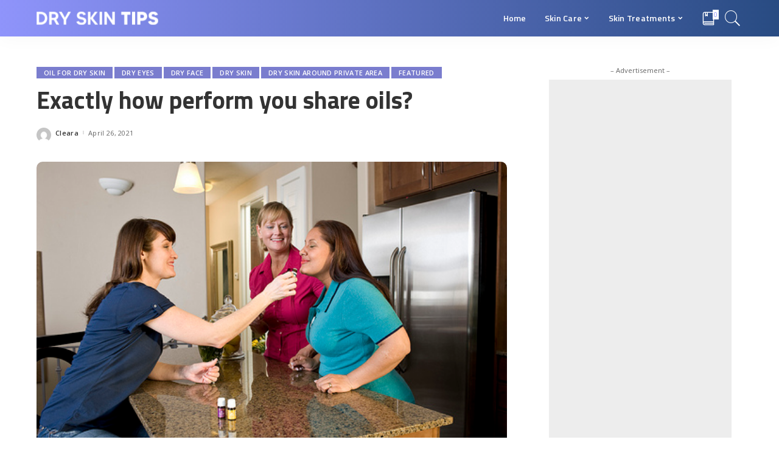

--- FILE ---
content_type: text/html; charset=UTF-8
request_url: https://dryskintips.net/share-oils/
body_size: 25213
content:
<!DOCTYPE html>
<html lang="en-US" prefix="og: https://ogp.me/ns#">
<head>
	<meta charset="UTF-8">
	<meta http-equiv="X-UA-Compatible" content="IE=edge">
	<meta name="viewport" content="width=device-width, initial-scale=1">
	<link rel="profile" href="https://gmpg.org/xfn/11">
	
<!-- Search Engine Optimization by Rank Math PRO - https://rankmath.com/ -->
<title>Exactly How Perform You Share Oils?</title>
<meta name="description" content="Produce a checklist of any person you know whom you wish to share oils along with."/>
<meta name="robots" content="follow, index, max-snippet:-1, max-video-preview:-1, max-image-preview:large"/>
<link rel="canonical" href="https://dryskintips.net/share-oils/" />
<meta property="og:locale" content="en_US" />
<meta property="og:type" content="article" />
<meta property="og:title" content="Exactly How Perform You Share Oils?" />
<meta property="og:description" content="Produce a checklist of any person you know whom you wish to share oils along with." />
<meta property="og:url" content="https://dryskintips.net/share-oils/" />
<meta property="og:site_name" content="Dry Skin Tips" />
<meta property="article:tag" content="share oils" />
<meta property="article:section" content="oil for dry skin" />
<meta property="og:updated_time" content="2021-04-26T16:59:18+00:00" />
<meta property="og:image" content="https://dryskintips.net/wp-content/uploads/2021/04/share-oils-4.jpg" />
<meta property="og:image:secure_url" content="https://dryskintips.net/wp-content/uploads/2021/04/share-oils-4.jpg" />
<meta property="og:image:width" content="500" />
<meta property="og:image:height" content="333" />
<meta property="og:image:alt" content="share oils" />
<meta property="og:image:type" content="image/jpeg" />
<meta property="article:published_time" content="2021-04-26T16:46:06+00:00" />
<meta property="article:modified_time" content="2021-04-26T16:59:18+00:00" />
<meta name="twitter:card" content="summary_large_image" />
<meta name="twitter:title" content="Exactly How Perform You Share Oils?" />
<meta name="twitter:description" content="Produce a checklist of any person you know whom you wish to share oils along with." />
<meta name="twitter:image" content="https://dryskintips.net/wp-content/uploads/2021/04/share-oils-4.jpg" />
<meta name="twitter:label1" content="Written by" />
<meta name="twitter:data1" content="Cleara" />
<meta name="twitter:label2" content="Time to read" />
<meta name="twitter:data2" content="5 minutes" />
<script type="application/ld+json" class="rank-math-schema-pro">{"@context":"https://schema.org","@graph":[{"@type":["Person","Organization"],"@id":"https://dryskintips.net/#person","name":"Cleara"},{"@type":"WebSite","@id":"https://dryskintips.net/#website","url":"https://dryskintips.net","name":"Cleara","publisher":{"@id":"https://dryskintips.net/#person"},"inLanguage":"en-US"},{"@type":"ImageObject","@id":"https://dryskintips.net/wp-content/uploads/2021/04/share-oils-4.jpg","url":"https://dryskintips.net/wp-content/uploads/2021/04/share-oils-4.jpg","width":"500","height":"333","inLanguage":"en-US"},{"@type":"WebPage","@id":"https://dryskintips.net/share-oils/#webpage","url":"https://dryskintips.net/share-oils/","name":"Exactly How Perform You Share Oils?","datePublished":"2021-04-26T16:46:06+00:00","dateModified":"2021-04-26T16:59:18+00:00","isPartOf":{"@id":"https://dryskintips.net/#website"},"primaryImageOfPage":{"@id":"https://dryskintips.net/wp-content/uploads/2021/04/share-oils-4.jpg"},"inLanguage":"en-US"},{"@type":"Person","@id":"https://dryskintips.net/author/adminseoinch/","name":"Cleara","url":"https://dryskintips.net/author/adminseoinch/","image":{"@type":"ImageObject","@id":"https://secure.gravatar.com/avatar/1ca341b560370041bf73b9fb45ad6438?s=96&amp;d=mm&amp;r=g","url":"https://secure.gravatar.com/avatar/1ca341b560370041bf73b9fb45ad6438?s=96&amp;d=mm&amp;r=g","caption":"Cleara","inLanguage":"en-US"}},{"@type":"BlogPosting","headline":"Exactly How Perform You Share Oils?","keywords":"share oils","datePublished":"2021-04-26T16:46:06+00:00","dateModified":"2021-04-26T16:59:18+00:00","articleSection":"Dry Eyes, Dry Face, Dry Skin, dry skin around private area, Featured, oil for dry skin","author":{"@id":"https://dryskintips.net/author/adminseoinch/","name":"Cleara"},"publisher":{"@id":"https://dryskintips.net/#person"},"description":"Produce a checklist of any person you know whom you wish to share oils along with.","name":"Exactly How Perform You Share Oils?","@id":"https://dryskintips.net/share-oils/#richSnippet","isPartOf":{"@id":"https://dryskintips.net/share-oils/#webpage"},"image":{"@id":"https://dryskintips.net/wp-content/uploads/2021/04/share-oils-4.jpg"},"inLanguage":"en-US","mainEntityOfPage":{"@id":"https://dryskintips.net/share-oils/#webpage"}}]}</script>
<!-- /Rank Math WordPress SEO plugin -->

<link rel='dns-prefetch' href='//fonts.googleapis.com' />
<link rel="alternate" type="application/rss+xml" title="Dry Skin Tips &raquo; Feed" href="https://dryskintips.net/feed/" />
<link rel="alternate" type="application/rss+xml" title="Dry Skin Tips &raquo; Comments Feed" href="https://dryskintips.net/comments/feed/" />
<link rel="alternate" type="application/rss+xml" title="Dry Skin Tips &raquo; Exactly how perform you share oils? Comments Feed" href="https://dryskintips.net/share-oils/feed/" />
			<link rel="pingback" href="https://dryskintips.net/xmlrpc.php"/>
		<script type="application/ld+json">{"@context":"https://schema.org","@type":"Organization","legalName":"Dry Skin Tips","url":"https://dryskintips.net/","logo":"https://dryskintips.net/wp-content/uploads/2021/02/logo2.png"}</script>
<script>
window._wpemojiSettings = {"baseUrl":"https:\/\/s.w.org\/images\/core\/emoji\/15.0.3\/72x72\/","ext":".png","svgUrl":"https:\/\/s.w.org\/images\/core\/emoji\/15.0.3\/svg\/","svgExt":".svg","source":{"concatemoji":"https:\/\/dryskintips.net\/wp-includes\/js\/wp-emoji-release.min.js?ver=6.6.4"}};
/*! This file is auto-generated */
!function(i,n){var o,s,e;function c(e){try{var t={supportTests:e,timestamp:(new Date).valueOf()};sessionStorage.setItem(o,JSON.stringify(t))}catch(e){}}function p(e,t,n){e.clearRect(0,0,e.canvas.width,e.canvas.height),e.fillText(t,0,0);var t=new Uint32Array(e.getImageData(0,0,e.canvas.width,e.canvas.height).data),r=(e.clearRect(0,0,e.canvas.width,e.canvas.height),e.fillText(n,0,0),new Uint32Array(e.getImageData(0,0,e.canvas.width,e.canvas.height).data));return t.every(function(e,t){return e===r[t]})}function u(e,t,n){switch(t){case"flag":return n(e,"\ud83c\udff3\ufe0f\u200d\u26a7\ufe0f","\ud83c\udff3\ufe0f\u200b\u26a7\ufe0f")?!1:!n(e,"\ud83c\uddfa\ud83c\uddf3","\ud83c\uddfa\u200b\ud83c\uddf3")&&!n(e,"\ud83c\udff4\udb40\udc67\udb40\udc62\udb40\udc65\udb40\udc6e\udb40\udc67\udb40\udc7f","\ud83c\udff4\u200b\udb40\udc67\u200b\udb40\udc62\u200b\udb40\udc65\u200b\udb40\udc6e\u200b\udb40\udc67\u200b\udb40\udc7f");case"emoji":return!n(e,"\ud83d\udc26\u200d\u2b1b","\ud83d\udc26\u200b\u2b1b")}return!1}function f(e,t,n){var r="undefined"!=typeof WorkerGlobalScope&&self instanceof WorkerGlobalScope?new OffscreenCanvas(300,150):i.createElement("canvas"),a=r.getContext("2d",{willReadFrequently:!0}),o=(a.textBaseline="top",a.font="600 32px Arial",{});return e.forEach(function(e){o[e]=t(a,e,n)}),o}function t(e){var t=i.createElement("script");t.src=e,t.defer=!0,i.head.appendChild(t)}"undefined"!=typeof Promise&&(o="wpEmojiSettingsSupports",s=["flag","emoji"],n.supports={everything:!0,everythingExceptFlag:!0},e=new Promise(function(e){i.addEventListener("DOMContentLoaded",e,{once:!0})}),new Promise(function(t){var n=function(){try{var e=JSON.parse(sessionStorage.getItem(o));if("object"==typeof e&&"number"==typeof e.timestamp&&(new Date).valueOf()<e.timestamp+604800&&"object"==typeof e.supportTests)return e.supportTests}catch(e){}return null}();if(!n){if("undefined"!=typeof Worker&&"undefined"!=typeof OffscreenCanvas&&"undefined"!=typeof URL&&URL.createObjectURL&&"undefined"!=typeof Blob)try{var e="postMessage("+f.toString()+"("+[JSON.stringify(s),u.toString(),p.toString()].join(",")+"));",r=new Blob([e],{type:"text/javascript"}),a=new Worker(URL.createObjectURL(r),{name:"wpTestEmojiSupports"});return void(a.onmessage=function(e){c(n=e.data),a.terminate(),t(n)})}catch(e){}c(n=f(s,u,p))}t(n)}).then(function(e){for(var t in e)n.supports[t]=e[t],n.supports.everything=n.supports.everything&&n.supports[t],"flag"!==t&&(n.supports.everythingExceptFlag=n.supports.everythingExceptFlag&&n.supports[t]);n.supports.everythingExceptFlag=n.supports.everythingExceptFlag&&!n.supports.flag,n.DOMReady=!1,n.readyCallback=function(){n.DOMReady=!0}}).then(function(){return e}).then(function(){var e;n.supports.everything||(n.readyCallback(),(e=n.source||{}).concatemoji?t(e.concatemoji):e.wpemoji&&e.twemoji&&(t(e.twemoji),t(e.wpemoji)))}))}((window,document),window._wpemojiSettings);
</script>
<link rel='stylesheet' id='pixwell-core-css' href='https://dryskintips.net/wp-content/plugins/pixwell-core/assets/core.css?ver=6.1' media='all' />
<style id='wp-emoji-styles-inline-css'>

	img.wp-smiley, img.emoji {
		display: inline !important;
		border: none !important;
		box-shadow: none !important;
		height: 1em !important;
		width: 1em !important;
		margin: 0 0.07em !important;
		vertical-align: -0.1em !important;
		background: none !important;
		padding: 0 !important;
	}
</style>
<link rel='stylesheet' id='wp-block-library-css' href='https://dryskintips.net/wp-includes/css/dist/block-library/style.min.css?ver=6.6.4' media='all' />
<style id='classic-theme-styles-inline-css'>
/*! This file is auto-generated */
.wp-block-button__link{color:#fff;background-color:#32373c;border-radius:9999px;box-shadow:none;text-decoration:none;padding:calc(.667em + 2px) calc(1.333em + 2px);font-size:1.125em}.wp-block-file__button{background:#32373c;color:#fff;text-decoration:none}
</style>
<style id='global-styles-inline-css'>
:root{--wp--preset--aspect-ratio--square: 1;--wp--preset--aspect-ratio--4-3: 4/3;--wp--preset--aspect-ratio--3-4: 3/4;--wp--preset--aspect-ratio--3-2: 3/2;--wp--preset--aspect-ratio--2-3: 2/3;--wp--preset--aspect-ratio--16-9: 16/9;--wp--preset--aspect-ratio--9-16: 9/16;--wp--preset--color--black: #000000;--wp--preset--color--cyan-bluish-gray: #abb8c3;--wp--preset--color--white: #ffffff;--wp--preset--color--pale-pink: #f78da7;--wp--preset--color--vivid-red: #cf2e2e;--wp--preset--color--luminous-vivid-orange: #ff6900;--wp--preset--color--luminous-vivid-amber: #fcb900;--wp--preset--color--light-green-cyan: #7bdcb5;--wp--preset--color--vivid-green-cyan: #00d084;--wp--preset--color--pale-cyan-blue: #8ed1fc;--wp--preset--color--vivid-cyan-blue: #0693e3;--wp--preset--color--vivid-purple: #9b51e0;--wp--preset--gradient--vivid-cyan-blue-to-vivid-purple: linear-gradient(135deg,rgba(6,147,227,1) 0%,rgb(155,81,224) 100%);--wp--preset--gradient--light-green-cyan-to-vivid-green-cyan: linear-gradient(135deg,rgb(122,220,180) 0%,rgb(0,208,130) 100%);--wp--preset--gradient--luminous-vivid-amber-to-luminous-vivid-orange: linear-gradient(135deg,rgba(252,185,0,1) 0%,rgba(255,105,0,1) 100%);--wp--preset--gradient--luminous-vivid-orange-to-vivid-red: linear-gradient(135deg,rgba(255,105,0,1) 0%,rgb(207,46,46) 100%);--wp--preset--gradient--very-light-gray-to-cyan-bluish-gray: linear-gradient(135deg,rgb(238,238,238) 0%,rgb(169,184,195) 100%);--wp--preset--gradient--cool-to-warm-spectrum: linear-gradient(135deg,rgb(74,234,220) 0%,rgb(151,120,209) 20%,rgb(207,42,186) 40%,rgb(238,44,130) 60%,rgb(251,105,98) 80%,rgb(254,248,76) 100%);--wp--preset--gradient--blush-light-purple: linear-gradient(135deg,rgb(255,206,236) 0%,rgb(152,150,240) 100%);--wp--preset--gradient--blush-bordeaux: linear-gradient(135deg,rgb(254,205,165) 0%,rgb(254,45,45) 50%,rgb(107,0,62) 100%);--wp--preset--gradient--luminous-dusk: linear-gradient(135deg,rgb(255,203,112) 0%,rgb(199,81,192) 50%,rgb(65,88,208) 100%);--wp--preset--gradient--pale-ocean: linear-gradient(135deg,rgb(255,245,203) 0%,rgb(182,227,212) 50%,rgb(51,167,181) 100%);--wp--preset--gradient--electric-grass: linear-gradient(135deg,rgb(202,248,128) 0%,rgb(113,206,126) 100%);--wp--preset--gradient--midnight: linear-gradient(135deg,rgb(2,3,129) 0%,rgb(40,116,252) 100%);--wp--preset--font-size--small: 13px;--wp--preset--font-size--medium: 20px;--wp--preset--font-size--large: 36px;--wp--preset--font-size--x-large: 42px;--wp--preset--spacing--20: 0.44rem;--wp--preset--spacing--30: 0.67rem;--wp--preset--spacing--40: 1rem;--wp--preset--spacing--50: 1.5rem;--wp--preset--spacing--60: 2.25rem;--wp--preset--spacing--70: 3.38rem;--wp--preset--spacing--80: 5.06rem;--wp--preset--shadow--natural: 6px 6px 9px rgba(0, 0, 0, 0.2);--wp--preset--shadow--deep: 12px 12px 50px rgba(0, 0, 0, 0.4);--wp--preset--shadow--sharp: 6px 6px 0px rgba(0, 0, 0, 0.2);--wp--preset--shadow--outlined: 6px 6px 0px -3px rgba(255, 255, 255, 1), 6px 6px rgba(0, 0, 0, 1);--wp--preset--shadow--crisp: 6px 6px 0px rgba(0, 0, 0, 1);}:where(.is-layout-flex){gap: 0.5em;}:where(.is-layout-grid){gap: 0.5em;}body .is-layout-flex{display: flex;}.is-layout-flex{flex-wrap: wrap;align-items: center;}.is-layout-flex > :is(*, div){margin: 0;}body .is-layout-grid{display: grid;}.is-layout-grid > :is(*, div){margin: 0;}:where(.wp-block-columns.is-layout-flex){gap: 2em;}:where(.wp-block-columns.is-layout-grid){gap: 2em;}:where(.wp-block-post-template.is-layout-flex){gap: 1.25em;}:where(.wp-block-post-template.is-layout-grid){gap: 1.25em;}.has-black-color{color: var(--wp--preset--color--black) !important;}.has-cyan-bluish-gray-color{color: var(--wp--preset--color--cyan-bluish-gray) !important;}.has-white-color{color: var(--wp--preset--color--white) !important;}.has-pale-pink-color{color: var(--wp--preset--color--pale-pink) !important;}.has-vivid-red-color{color: var(--wp--preset--color--vivid-red) !important;}.has-luminous-vivid-orange-color{color: var(--wp--preset--color--luminous-vivid-orange) !important;}.has-luminous-vivid-amber-color{color: var(--wp--preset--color--luminous-vivid-amber) !important;}.has-light-green-cyan-color{color: var(--wp--preset--color--light-green-cyan) !important;}.has-vivid-green-cyan-color{color: var(--wp--preset--color--vivid-green-cyan) !important;}.has-pale-cyan-blue-color{color: var(--wp--preset--color--pale-cyan-blue) !important;}.has-vivid-cyan-blue-color{color: var(--wp--preset--color--vivid-cyan-blue) !important;}.has-vivid-purple-color{color: var(--wp--preset--color--vivid-purple) !important;}.has-black-background-color{background-color: var(--wp--preset--color--black) !important;}.has-cyan-bluish-gray-background-color{background-color: var(--wp--preset--color--cyan-bluish-gray) !important;}.has-white-background-color{background-color: var(--wp--preset--color--white) !important;}.has-pale-pink-background-color{background-color: var(--wp--preset--color--pale-pink) !important;}.has-vivid-red-background-color{background-color: var(--wp--preset--color--vivid-red) !important;}.has-luminous-vivid-orange-background-color{background-color: var(--wp--preset--color--luminous-vivid-orange) !important;}.has-luminous-vivid-amber-background-color{background-color: var(--wp--preset--color--luminous-vivid-amber) !important;}.has-light-green-cyan-background-color{background-color: var(--wp--preset--color--light-green-cyan) !important;}.has-vivid-green-cyan-background-color{background-color: var(--wp--preset--color--vivid-green-cyan) !important;}.has-pale-cyan-blue-background-color{background-color: var(--wp--preset--color--pale-cyan-blue) !important;}.has-vivid-cyan-blue-background-color{background-color: var(--wp--preset--color--vivid-cyan-blue) !important;}.has-vivid-purple-background-color{background-color: var(--wp--preset--color--vivid-purple) !important;}.has-black-border-color{border-color: var(--wp--preset--color--black) !important;}.has-cyan-bluish-gray-border-color{border-color: var(--wp--preset--color--cyan-bluish-gray) !important;}.has-white-border-color{border-color: var(--wp--preset--color--white) !important;}.has-pale-pink-border-color{border-color: var(--wp--preset--color--pale-pink) !important;}.has-vivid-red-border-color{border-color: var(--wp--preset--color--vivid-red) !important;}.has-luminous-vivid-orange-border-color{border-color: var(--wp--preset--color--luminous-vivid-orange) !important;}.has-luminous-vivid-amber-border-color{border-color: var(--wp--preset--color--luminous-vivid-amber) !important;}.has-light-green-cyan-border-color{border-color: var(--wp--preset--color--light-green-cyan) !important;}.has-vivid-green-cyan-border-color{border-color: var(--wp--preset--color--vivid-green-cyan) !important;}.has-pale-cyan-blue-border-color{border-color: var(--wp--preset--color--pale-cyan-blue) !important;}.has-vivid-cyan-blue-border-color{border-color: var(--wp--preset--color--vivid-cyan-blue) !important;}.has-vivid-purple-border-color{border-color: var(--wp--preset--color--vivid-purple) !important;}.has-vivid-cyan-blue-to-vivid-purple-gradient-background{background: var(--wp--preset--gradient--vivid-cyan-blue-to-vivid-purple) !important;}.has-light-green-cyan-to-vivid-green-cyan-gradient-background{background: var(--wp--preset--gradient--light-green-cyan-to-vivid-green-cyan) !important;}.has-luminous-vivid-amber-to-luminous-vivid-orange-gradient-background{background: var(--wp--preset--gradient--luminous-vivid-amber-to-luminous-vivid-orange) !important;}.has-luminous-vivid-orange-to-vivid-red-gradient-background{background: var(--wp--preset--gradient--luminous-vivid-orange-to-vivid-red) !important;}.has-very-light-gray-to-cyan-bluish-gray-gradient-background{background: var(--wp--preset--gradient--very-light-gray-to-cyan-bluish-gray) !important;}.has-cool-to-warm-spectrum-gradient-background{background: var(--wp--preset--gradient--cool-to-warm-spectrum) !important;}.has-blush-light-purple-gradient-background{background: var(--wp--preset--gradient--blush-light-purple) !important;}.has-blush-bordeaux-gradient-background{background: var(--wp--preset--gradient--blush-bordeaux) !important;}.has-luminous-dusk-gradient-background{background: var(--wp--preset--gradient--luminous-dusk) !important;}.has-pale-ocean-gradient-background{background: var(--wp--preset--gradient--pale-ocean) !important;}.has-electric-grass-gradient-background{background: var(--wp--preset--gradient--electric-grass) !important;}.has-midnight-gradient-background{background: var(--wp--preset--gradient--midnight) !important;}.has-small-font-size{font-size: var(--wp--preset--font-size--small) !important;}.has-medium-font-size{font-size: var(--wp--preset--font-size--medium) !important;}.has-large-font-size{font-size: var(--wp--preset--font-size--large) !important;}.has-x-large-font-size{font-size: var(--wp--preset--font-size--x-large) !important;}
:where(.wp-block-post-template.is-layout-flex){gap: 1.25em;}:where(.wp-block-post-template.is-layout-grid){gap: 1.25em;}
:where(.wp-block-columns.is-layout-flex){gap: 2em;}:where(.wp-block-columns.is-layout-grid){gap: 2em;}
:root :where(.wp-block-pullquote){font-size: 1.5em;line-height: 1.6;}
</style>
<link rel='stylesheet' id='dashicons-css' href='https://dryskintips.net/wp-includes/css/dashicons.min.css?ver=6.6.4' media='all' />
<link rel='stylesheet' id='post-views-counter-frontend-css' href='https://dryskintips.net/wp-content/plugins/post-views-counter/css/frontend.min.css?ver=1.4.7' media='all' />
<link rel='stylesheet' id='theiaPostSlider-css' href='https://dryskintips.net/wp-content/plugins/theia-post-slider/css/font-theme.css?ver=2.0.0' media='all' />
<style id='theiaPostSlider-inline-css'>


				.theiaPostSlider_nav.fontTheme ._title,
				.theiaPostSlider_nav.fontTheme ._text {
					line-height: 48px;
				}
	
				.theiaPostSlider_nav.fontTheme ._button,
				.theiaPostSlider_nav.fontTheme ._button svg {
					color: #f08100;
					fill: #f08100;
				}
	
				.theiaPostSlider_nav.fontTheme ._button ._2 span {
					font-size: 48px;
					line-height: 48px;
				}
	
				.theiaPostSlider_nav.fontTheme ._button ._2 svg {
					width: 48px;
				}
	
				.theiaPostSlider_nav.fontTheme ._button:hover,
				.theiaPostSlider_nav.fontTheme ._button:focus,
				.theiaPostSlider_nav.fontTheme ._button:hover svg,
				.theiaPostSlider_nav.fontTheme ._button:focus svg {
					color: #ffa338;
					fill: #ffa338;
				}
	
				.theiaPostSlider_nav.fontTheme ._disabled,				 
                .theiaPostSlider_nav.fontTheme ._disabled svg {
					color: #777777 !important;
					fill: #777777 !important;
				}
			
</style>
<link rel='stylesheet' id='theiaPostSlider-font-css' href='https://dryskintips.net/wp-content/plugins/theia-post-slider/fonts/style.css?ver=2.0.0' media='all' />
<link rel='stylesheet' id='pixwell-main-css' href='https://dryskintips.net/wp-content/themes/pixwell/assets/css/main.css?ver=6.1' media='all' />
<link rel='stylesheet' id='pixwell-style-css' href='https://dryskintips.net/wp-content/themes/pixwell/style.css?ver=6.1' media='all' />
<style id='pixwell-style-inline-css'>
html {font-family:Open Sans;font-weight:400;font-size:15px;color:#555555;}h1, .h1 {font-family:Titillium Web;font-weight:700;text-transform:none;color:#333333;}h2, .h2 {font-family:Titillium Web;font-weight:600;color:#333333;}h3, .h3 {font-family:Titillium Web;font-weight:600;color:#333333;}h4, .h4 {font-family:Titillium Web;font-weight:600;color:#333333;}h5, .h5 {font-family:Titillium Web;font-weight:600;color:#333333;}h6, .h6 {font-family:Titillium Web;font-weight:600;color:#333333;}.single-tagline h6 {}.p-wrap .entry-summary, .twitter-content.entry-summary, .author-description, .rssSummary, .rb-sdesc {font-family:Open Sans;font-weight:400;}.p-cat-info {font-family:Open Sans;font-weight:600;text-transform:uppercase;font-size:11px;}.p-meta-info, .wp-block-latest-posts__post-date {font-family:Open Sans;font-weight:400;font-size:11px;}.meta-info-author.meta-info-el {font-family:Open Sans;font-weight:600;font-size:11px;}.breadcrumb {font-family:Open Sans;font-weight:600;font-size:12px;}.footer-menu-inner {font-family:Titillium Web;font-weight:600;font-size:14px;letter-spacing:0px;}.topbar-wrap {font-family:Open Sans;color:#ffffff;}.topbar-menu-wrap {}.main-menu > li > a, .off-canvas-menu > li > a {font-family:Titillium Web;font-weight:600;font-size:14px;}.main-menu .sub-menu:not(.sub-mega), .off-canvas-menu .sub-menu {}.is-logo-text .logo-title {}.block-title, .block-header .block-title {font-family:Open Sans;font-weight:600;font-size:14px;}.ajax-quick-filter, .block-view-more {font-family:Open Sans;font-weight:600;font-size:11px;}.widget-title {font-family:Open Sans;font-weight:600;text-transform:uppercase;font-size:13px;}body .widget.widget_nav_menu .menu-item {}body.boxed {background-color : #fafafa;background-repeat : no-repeat;background-size : cover;background-attachment : fixed;background-position : center center;}.header-6 .banner-wrap {}.footer-wrap {background-color : #10181e;}.topline-wrap {height: 2px}.topbar-wrap {background-color: #373b44;}.topbar-wrap { background-image: linear-gradient(90deg, #373b44, #4286f4); }.topbar-menu .sub-menu {background-color: #373b44;background-image: linear-gradient(145deg, #373b44, #4286f4);}.navbar-wrap:not(.transparent-navbar-wrap), #mobile-sticky-nav, #amp-navbar {background-color: #8f94fb;background-image: linear-gradient(90deg, #8f94fb, #284b82);}.navbar-border-holder { border: none }.navbar-wrap:not(.transparent-navbar-wrap), #mobile-sticky-nav, #amp-navbar {color: #ffffff;}.fw-mega-cat.is-dark-text { color: #555555; }.header-wrap .navbar-wrap:not(.transparent-navbar-wrap) .cart-counter, .header-wrap:not(.header-float) .navbar-wrap .rb-counter,.header-wrap:not(.header-float) .is-light-text .rb-counter, .header-float .section-sticky .rb-counter {background-color: #ffffff;}.header-5 .btn-toggle-wrap, .header-5 .section-sticky .logo-wrap,.header-5 .main-menu > li > a, .header-5 .navbar-right {color: #ffffff;}.navbar-wrap .navbar-social a:hover {color: #ffffff;opacity: .7; }.header-wrap .navbar-wrap:not(.transparent-navbar-wrap) .rb-counter,.header-wrap:not(.header-float) .navbar-wrap .rb-counter, .header-wrap:not(.header-float) .is-light-text .rb-counter { color: #8f94fb; }.main-menu .sub-menu {background-color: #284b82;background-image: linear-gradient(90deg, #284b82, #966dff);}.main-menu .sub-menu:not(.mega-category) { color: #ffffff;}.main-menu > li.menu-item-has-children > .sub-menu:before {display: none;}.mobile-nav-inner {}.off-canvas-header { background-image: url("https://dryskintips.net/wp-content/uploads/2019/08/ls-bg.jpg")}.off-canvas-wrap, .amp-canvas-wrap { background-color: #031328 !important; }.navbar-border-holder {border-width: 2px; }input[type="submit"]:hover, input[type="submit"]:focus, button:hover, button:focus,input[type="button"]:hover, input[type="button"]:focus,.post-edit-link:hover, a.pagination-link:hover, a.page-numbers:hover,.post-page-numbers:hover, a.loadmore-link:hover, .pagination-simple .page-numbers:hover,#off-canvas-close-btn:hover, .off-canvas-subscribe a, .block-header-3 .block-title:before,.cookie-accept:hover, .entry-footer a:hover, .box-comment-btn:hover,a.comment-reply-link:hover, .review-info, .entry-content a.wp-block-button__link:hover,#wp-calendar tbody a:hover, .instagram-box.box-intro:hover, .banner-btn a, .headerstrip-btn a,.is-light-text .widget:not(.woocommerce) .count,.rb-newsletter.is-light-text button.newsletter-submit,.cat-icon-round .cat-info-el, .cat-icon-radius .cat-info-el,.cat-icon-square .cat-info-el:before, .entry-content .wpcf7 label:before,body .cooked-recipe-directions .cooked-direction-number, span.cooked-taxonomy a:hover,.widget_categories a:hover .count, .widget_archive a:hover .count,.wp-block-categories-list a:hover .count, .wp-block-categories-list a:hover .count,.entry-content .wp-block-file .wp-block-file__button, #wp-calendar td#today,.mfp-close:hover, .is-light-text .mfp-close:hover, #rb-close-newsletter:hover,.tagcloud a:hover, .tagcloud a:focus, .is-light-text .tagcloud a:hover, .is-light-text .tagcloud a:focus,input[type="checkbox"].newsletter-checkbox:checked + label:before, .cta-btn.is-bg,.rb-mailchimp .mc4wp-form-fields input[type="submit"], .is-light-text .w-footer .mc4wp-form-fields input[type="submit"],.statics-el:first-child .inner, .table-link a:before{ background-color: #7a7dce}.page-edit-link:hover, .rb-menu > li.current-menu-item > a > span:before,.p-url:hover, .p-url:focus, .p-wrap .p-url:hover,.p-wrap .p-url:focus, .p-link:hover span, .p-link:hover i,.meta-info-el a:hover, .sponsor-label, .block-header-3 .block-title:before,.subscribe-box .mc4wp-form-fields input[type="submit"]:hover + i,.entry-content p a:not(button), .comment-content a,.author-title a, .logged-in-as a:hover, .comment-list .logged-in-as a:hover,.gallery-list-label a:hover, .review-el .review-stars,.share-total, .breadcrumb a:hover, span.not-found-label, .return-home:hover, .section-not-found .page-content .return-home:hover,.subscribe-box .rb-newsletter.is-light-text button.newsletter-submit-icon:hover,.subscribe-box .rb-newsletter button.newsletter-submit-icon:hover,.fw-category-1 .cat-list-item:hover .cat-list-name, .fw-category-1.is-light-text .cat-list-item:hover .cat-list-name,body .cooked-icon-recipe-icon, .comment-list .comment-reply-title small a:hover,.widget_pages a:hover, .widget_meta a:hover, .widget_categories a:hover,.entry-content .wp-block-categories-list a:hover, .entry-content .wp-block-archives-list a:hover,.widget_archive a:hover, .widget.widget_nav_menu a:hover,  .p-grid-4.is-pop-style .p-header .counter-index,.twitter-content.entry-summary a:hover,.read-it-later:hover, .read-it-later:focus, .address-info a:hover,.gallery-popup-content .image-popup-description a:hover, .gallery-popup-content .image-popup-description a:focus,.entry-content ul.wp-block-latest-posts a:hover, .widget_recent_entries a:hover, .recentcomments a:hover, a.rsswidget:hover,.entry-content .wp-block-latest-comments__comment-meta a:hover,.entry-content .cooked-recipe-info .cooked-author a:hover, .entry-content a:not(button), .comment-content a,.about-desc a:hover, .is-light-text .about-desc a:hover, .portfolio-info-el:hover,.portfolio-nav a:hover, .portfolio-nav-next a:hover > i, .hbox-tagline span, .hbox-title span, .cta-tagline span, .cta-title span,.block-header-7 .block-header .block-title:first-letter, .rbc-sidebar .about-bio p a{ color: #7a7dce}.is-style-outline a.wp-block-button__link:hover{ color: #7a7dce!important}a.comment-reply-link:hover, .navbar-holder.is-light-text .header-lightbox,input[type="checkbox"].newsletter-checkbox:checked + label:before, .cat-icon-line .cat-info-el{ border-color: #7a7dce}.review-info, .p-review-info{ background-color: #ffac63}.review-el .review-stars, .average-stars i{ color: #ffac63}.rb-gallery-popup.mfp-bg.mfp-ready.rb-popup-effect{ background-color: #10181e}.category .category-header .header-holder{ background-color: #10181e}.instagram-box.box-intro { background-color: #555555; }.tipsy, .additional-meta, .sponsor-label, .sponsor-link, .entry-footer .tag-label,.box-nav .nav-label, .left-article-label, .share-label, .rss-date,.wp-block-latest-posts__post-date, .wp-block-latest-comments__comment-date,.image-caption, .wp-caption-text, .gallery-caption, .entry-content .wp-block-audio figcaption,.entry-content .wp-block-video figcaption, .entry-content .wp-block-image figcaption,.entry-content .wp-block-gallery .blocks-gallery-image figcaption,.entry-content .wp-block-gallery .blocks-gallery-item figcaption,.subscribe-content .desc, .follower-el .right-el, .author-job, .comment-metadata{ font-family: Open Sans; }.tipsy, .additional-meta, .sponsor-label, .entry-footer .tag-label,.box-nav .nav-label, .left-article-label, .share-label, .rss-date,.wp-block-latest-posts__post-date, .wp-block-latest-comments__comment-date,.image-caption, .wp-caption-text, .gallery-caption, .entry-content .wp-block-audio figcaption,.entry-content .wp-block-video figcaption, .entry-content .wp-block-image figcaption,.entry-content .wp-block-gallery .blocks-gallery-image figcaption,.entry-content .wp-block-gallery .blocks-gallery-item figcaption,.subscribe-content .desc, .follower-el .right-el, .author-job, .comment-metadata{ font-weight: 400; }.tipsy, .additional-meta, .sponsor-label, .sponsor-link, .entry-footer .tag-label,.box-nav .nav-label, .left-article-label, .share-label, .rss-date,.wp-block-latest-posts__post-date, .wp-block-latest-comments__comment-date,.subscribe-content .desc, .author-job{ font-size: 11px; }.image-caption, .wp-caption-text, .gallery-caption, .entry-content .wp-block-audio figcaption,.entry-content .wp-block-video figcaption, .entry-content .wp-block-image figcaption,.entry-content .wp-block-gallery .blocks-gallery-image figcaption,.entry-content .wp-block-gallery .blocks-gallery-item figcaption,.comment-metadata, .follower-el .right-el{ font-size: 12px; }.sponsor-link{ font-family: Open Sans; }.sponsor-link{ font-weight: 600; }.entry-footer a, .tagcloud a, .entry-footer .source, .entry-footer .via-el{ font-family: Open Sans; }.entry-footer a, .tagcloud a, .entry-footer .source, .entry-footer .via-el{ font-weight: 600; }.entry-footer a, .tagcloud a, .entry-footer .source, .entry-footer .via-el{ font-size: 11px !important; }.entry-footer a, .tagcloud a, .entry-footer .source, .entry-footer .via-el{ text-transform: uppercase; }.p-link, .rb-cookie .cookie-accept, a.comment-reply-link, .comment-list .comment-reply-title small a,.banner-btn a, .headerstrip-btn a, input[type="submit"], button, .pagination-wrap, .cta-btn, .rb-btn{ font-family: Open Sans; }.p-link, .rb-cookie .cookie-accept, a.comment-reply-link, .comment-list .comment-reply-title small a,.banner-btn a, .headerstrip-btn a, input[type="submit"], button, .pagination-wrap, .cta-btn, .rb-btn{ font-weight: 600; }.p-link, .rb-cookie .cookie-accept, a.comment-reply-link, .comment-list .comment-reply-title small a,.banner-btn a, .headerstrip-btn a, input[type="submit"], button, .pagination-wrap, .rb-btn{ font-size: 11px; }select, textarea, input[type="text"], input[type="tel"], input[type="email"], input[type="url"],input[type="search"], input[type="number"]{ font-family: Open Sans; }select, textarea, input[type="text"], input[type="tel"], input[type="email"], input[type="url"],input[type="search"], input[type="number"]{ font-weight: 400; }.footer-menu-inner, .widget_recent_comments .recentcomments > a:last-child,.wp-block-latest-comments__comment-link, .wp-block-latest-posts__list a,.widget_recent_entries li, .wp-block-quote *:not(cite), blockquote *:not(cite), .widget_rss li,.wp-block-latest-posts li, .wp-block-latest-comments__comment-link{ font-family: Titillium Web; }.footer-menu-inner, .widget_recent_comments .recentcomments > a:last-child,.wp-block-latest-comments__comment-link, .wp-block-latest-posts__list a,.widget_recent_entries li, .wp-block-quote *:not(cite), blockquote *:not(cite), .widget_rss li,.wp-block-latest-posts li, .wp-block-latest-comments__comment-link{ font-weight: 700; }@media only screen and (max-width: 767px) {.entry-content { font-size: .90rem; }.p-wrap .entry-summary, .twitter-content.entry-summary, .element-desc, .subscribe-description, .rb-sdecs,.copyright-inner > *, .summary-content, .pros-cons-wrap ul li,.gallery-popup-content .image-popup-description > *{ font-size: .76rem; }}@media only screen and (max-width: 991px) {.block-header-2 .block-title, .block-header-5 .block-title { font-size: 11px; }}@media only screen and (max-width: 767px) {.block-header-2 .block-title, .block-header-5 .block-title { font-size: 10px; }}h1, .h1, h1.single-title {font-size: 40px; }h2, .h2 {font-size: 26px; }h3, .h3 {font-size: 20px; }h4, .h4 {font-size: 17px; }h5, .h5 {font-size: 16px; }h6, .h6 {font-size: 15px; }@media only screen and (max-width: 1024px) {}@media only screen and (max-width: 991px) {}@media only screen and (max-width: 767px) {h1, .h1, h1.single-title {font-size: 20px; }h2, .h2 {font-size: 18px; }h3, .h3 {font-size: 16px; }h4, .h4 {font-size: 16px; }h5, .h5 {font-size: 15px; }h6, .h6 {font-size: 14px; }.block-title, .block-header .block-title {font-size: 12px !important; }.widget-title {font-size: 10px !important; }}
</style>
<link rel='stylesheet' id='redux-google-fonts-pixwell_theme_options-css' href='https://fonts.googleapis.com/css?family=Open+Sans%3A300%2C400%2C600%2C700%2C800%2C300italic%2C400italic%2C600italic%2C700italic%2C800italic%7CTitillium+Web%3A600%2C700&#038;font-display=swap&#038;ver=1731386476' media='all' />
<script src="https://dryskintips.net/wp-includes/js/jquery/jquery.min.js?ver=3.7.1" id="jquery-core-js"></script>
<script src="https://dryskintips.net/wp-includes/js/jquery/jquery-migrate.min.js?ver=3.4.1" id="jquery-migrate-js"></script>
<script src="https://dryskintips.net/wp-content/plugins/theia-post-slider/js/balupton-history.js/jquery.history.js?ver=1.7.1" id="history.js-js"></script>
<script src="https://dryskintips.net/wp-content/plugins/theia-post-slider/js/async.min.js?ver=14.09.2014" id="async.js-js"></script>
<script src="https://dryskintips.net/wp-content/plugins/theia-post-slider/js/tps.js?ver=2.0.0" id="theiaPostSlider/theiaPostSlider.js-js"></script>
<script src="https://dryskintips.net/wp-content/plugins/theia-post-slider/js/main.js?ver=2.0.0" id="theiaPostSlider/main.js-js"></script>
<script src="https://dryskintips.net/wp-content/plugins/theia-post-slider/js/tps-transition-slide.js?ver=2.0.0" id="theiaPostSlider/transition.js-js"></script>
<!--[if lt IE 9]>
<script src="https://dryskintips.net/wp-content/themes/pixwell/assets/js/html5shiv.min.js?ver=3.7.3" id="html5-js"></script>
<![endif]-->
<link rel="https://api.w.org/" href="https://dryskintips.net/wp-json/" /><link rel="alternate" title="JSON" type="application/json" href="https://dryskintips.net/wp-json/wp/v2/posts/2537" /><link rel="EditURI" type="application/rsd+xml" title="RSD" href="https://dryskintips.net/xmlrpc.php?rsd" />
<meta name="generator" content="WordPress 6.6.4" />
<link rel='shortlink' href='https://dryskintips.net/?p=2537' />
<link rel="alternate" title="oEmbed (JSON)" type="application/json+oembed" href="https://dryskintips.net/wp-json/oembed/1.0/embed?url=https%3A%2F%2Fdryskintips.net%2Fshare-oils%2F" />
<link rel="alternate" title="oEmbed (XML)" type="text/xml+oembed" href="https://dryskintips.net/wp-json/oembed/1.0/embed?url=https%3A%2F%2Fdryskintips.net%2Fshare-oils%2F&#038;format=xml" />

		<!-- GA Google Analytics @ https://m0n.co/ga -->
		<script>
			(function(i,s,o,g,r,a,m){i['GoogleAnalyticsObject']=r;i[r]=i[r]||function(){
			(i[r].q=i[r].q||[]).push(arguments)},i[r].l=1*new Date();a=s.createElement(o),
			m=s.getElementsByTagName(o)[0];a.async=1;a.src=g;m.parentNode.insertBefore(a,m)
			})(window,document,'script','https://www.google-analytics.com/analytics.js','ga');
			ga('create', 'UA-148900534-1', 'auto');
			ga('send', 'pageview');
		</script>

	<script type="application/ld+json">{"@context":"https://schema.org","@type":"WebSite","@id":"https://dryskintips.net/#website","url":"https://dryskintips.net/","name":"Dry Skin Tips","potentialAction":{"@type":"SearchAction","target":"https://dryskintips.net/?s={search_term_string}","query-input":"required name=search_term_string"}}</script>
<meta name="generator" content="Elementor 3.24.6; features: additional_custom_breakpoints; settings: css_print_method-external, google_font-enabled, font_display-auto">
			<style>
				.e-con.e-parent:nth-of-type(n+4):not(.e-lazyloaded):not(.e-no-lazyload),
				.e-con.e-parent:nth-of-type(n+4):not(.e-lazyloaded):not(.e-no-lazyload) * {
					background-image: none !important;
				}
				@media screen and (max-height: 1024px) {
					.e-con.e-parent:nth-of-type(n+3):not(.e-lazyloaded):not(.e-no-lazyload),
					.e-con.e-parent:nth-of-type(n+3):not(.e-lazyloaded):not(.e-no-lazyload) * {
						background-image: none !important;
					}
				}
				@media screen and (max-height: 640px) {
					.e-con.e-parent:nth-of-type(n+2):not(.e-lazyloaded):not(.e-no-lazyload),
					.e-con.e-parent:nth-of-type(n+2):not(.e-lazyloaded):not(.e-no-lazyload) * {
						background-image: none !important;
					}
				}
			</style>
			<meta name="generator" content="Powered by WPBakery Page Builder - drag and drop page builder for WordPress."/>
		<meta property="og:title" content="Exactly how perform you share oils?"/>
				<meta property="og:url" content="https://dryskintips.net/share-oils/"/>
		<meta property="og:site_name" content="Dry Skin Tips"/>
					<meta property="og:image" content="https://dryskintips.net/wp-content/uploads/2021/04/share-oils-4.jpg"/>
		<script type="application/ld+json">{"@context":"http://schema.org","@type":"BreadcrumbList","itemListElement":[{"@type":"ListItem","position":5,"item":{"@id":"https://dryskintips.net/share-oils/","name":"Exactly how perform you share oils?"}},{"@type":"ListItem","position":4,"item":{"@id":"https://dryskintips.net/category/skin_care/oil-for-dry-skin/","name":"oil for dry skin"}},{"@type":"ListItem","position":3,"item":{"@id":"https://dryskintips.net/category/skin_care/","name":"Skin Care"}},{"@type":"ListItem","position":2,"item":{"@id":"https://dryskintips.net/blog/","name":"Blog"}},{"@type":"ListItem","position":1,"item":{"@id":"https://dryskintips.net","name":"Dry Skin Tips"}}]}</script>
<link rel="icon" href="https://dryskintips.net/wp-content/uploads/2019/09/favicon-75x75.png" sizes="32x32" />
<link rel="icon" href="https://dryskintips.net/wp-content/uploads/2019/09/favicon-300x300.png" sizes="192x192" />
<link rel="apple-touch-icon" href="https://dryskintips.net/wp-content/uploads/2019/09/favicon-300x300.png" />
<meta name="msapplication-TileImage" content="https://dryskintips.net/wp-content/uploads/2019/09/favicon-300x300.png" />
		<style id="wp-custom-css">
			.single-1 .breadcrumb { display:none; }		</style>
		<noscript><style> .wpb_animate_when_almost_visible { opacity: 1; }</style></noscript>	<meta name="google-site-verification" content="KH1uuVkc6_Zf_CV2oJ92bBE2bwuzEMWvpkmInRswxpg" />
	<!-- Google tag (gtag.js) -->
<script async src="https://www.googletagmanager.com/gtag/js?id=G-QEKWTGL135"></script>
<script>
  window.dataLayer = window.dataLayer || [];
  function gtag(){dataLayer.push(arguments);}
  gtag('js', new Date());

  gtag('config', 'G-QEKWTGL135');
</script>
</head>
<body data-rsssl=1 class="post-template-default single single-post postid-2537 single-format-standard wp-embed-responsive theiaPostSlider_body wpb-js-composer js-comp-ver-6.5.0 vc_responsive elementor-default elementor-kit-2356 is-single-1 sticky-nav smart-sticky is-tooltips is-backtop block-header-4 w-header-1 cat-icon-radius ele-round feat-round is-parallax-feat is-fmask mh-p-link mh-p-excerpt">
<div id="site" class="site">
		<aside id="off-canvas-section" class="off-canvas-wrap dark-style is-hidden">
			<div class="close-panel-wrap tooltips-n">
				<a href="#" id="off-canvas-close-btn" title="Close Panel"><i class="btn-close"></i></a>
			</div>
			<div class="off-canvas-holder">
									<div class="off-canvas-header is-light-text">
						<div class="header-inner">
															<a href="https://dryskintips.net/" class="off-canvas-logo">
									<img src="https://tf01.themeruby.com/tech/wp-content/uploads/sites/5/2019/08/logo-tm.png" alt="Dry Skin Tips">
								</a>
														<aside class="inner-bottom">
																	<div class="off-canvas-social">
										<a class="social-link-facebook" title="Facebook" href="#" target="_blank" rel="noopener nofollow"><i class="rbi rbi-facebook"></i></a><a class="social-link-twitter" title="Twitter" href="#" target="_blank" rel="noopener nofollow"><i class="rbi rbi-twitter"></i></a><a class="social-link-pinterest" title="Pinterest" href="#" target="_blank" rel="noopener nofollow"><i class="rbi rbi-pinterest-i"></i></a><a class="social-link-instagram" title="Instagram" href="#" target="_blank" rel="noopener nofollow"><i class="rbi rbi-instagram"></i></a><a class="social-link-linkedin" title="LinkedIn" href="#" target="_blank" rel="noopener nofollow"><i class="rbi rbi-linkedin"></i></a>									</div>
																	<div class="inner-bottom-right">
										<aside class="bookmark-section">
	<a class="bookmark-link" href="#" title="Bookmarks">
		<span class="bookmark-icon"><i class="rbi rbi-book"></i><span class="bookmark-counter rb-counter">0</span></span>
	</a>
</aside>									</div>
															</aside>
						</div>
					</div>
								<div class="off-canvas-inner is-light-text">
					<nav id="off-canvas-nav" class="off-canvas-nav">
						<ul id="off-canvas-menu" class="off-canvas-menu rb-menu is-clicked"><li id="menu-item-2384" class="menu-item menu-item-type-custom menu-item-object-custom menu-item-has-children menu-item-2384"><a href="#"><span>MEGA MENU</span></a>
<ul class="sub-menu">
	<li id="menu-item-2385" class="menu-item menu-item-type-custom menu-item-object-custom menu-item-has-children menu-item-2385"><a href="#"><span>Quick Links</span></a>
	<ul class="sub-menu">
		<li id="menu-item-2386" class="menu-item menu-item-type-custom menu-item-object-custom menu-item-2386"><a href="#"><span>Privacy Notice</span></a></li>
		<li id="menu-item-2387" class="menu-item menu-item-type-custom menu-item-object-custom menu-item-2387"><a href="#"><span>Your Privacy Rights</span></a></li>
		<li id="menu-item-2392" class="menu-item menu-item-type-custom menu-item-object-custom menu-item-2392"><a href="#"><span>Interest-Base Ads</span></a></li>
		<li id="menu-item-2393" class="menu-item menu-item-type-custom menu-item-object-custom menu-item-2393"><a href="#"><span>Terms of Use</span></a></li>
		<li id="menu-item-2394" class="menu-item menu-item-type-custom menu-item-object-custom menu-item-2394"><a href="#"><span>Our Site Map</span></a></li>
	</ul>
</li>
	<li id="menu-item-2395" class="menu-item menu-item-type-custom menu-item-object-custom menu-item-has-children menu-item-2395"><a href="#"><span>Useful Info</span></a>
	<ul class="sub-menu">
		<li id="menu-item-2396" class="menu-item menu-item-type-custom menu-item-object-custom menu-item-2396"><a href="#"><span>Advertise</span></a></li>
		<li id="menu-item-2397" class="menu-item menu-item-type-custom menu-item-object-custom menu-item-2397"><a href="#"><span>Online Best</span></a></li>
		<li id="menu-item-2398" class="menu-item menu-item-type-custom menu-item-object-custom menu-item-2398"><a href="#"><span>Customer</span></a></li>
		<li id="menu-item-2399" class="menu-item menu-item-type-custom menu-item-object-custom menu-item-2399"><a href="#"><span>Services</span></a></li>
		<li id="menu-item-2400" class="menu-item menu-item-type-custom menu-item-object-custom menu-item-2400"><a href="#"><span>Subscribe</span></a></li>
	</ul>
</li>
	<li id="menu-item-2401" class="menu-item menu-item-type-custom menu-item-object-custom menu-item-2401"><a href="#"><span>Advert</span></a></li>
</ul>
</li>
<li id="menu-item-2380" class="menu-item menu-item-type-custom menu-item-object-custom menu-item-has-children menu-item-2380"><a href="https://tf01.themeruby.com/fashion/shop/"><span>SHOP</span></a>
<ul class="sub-menu">
	<li id="menu-item-2381" class="menu-item menu-item-type-custom menu-item-object-custom menu-item-2381"><a href="https://tf01.themeruby.com/fashion/my-wishlist/"><span>My Wishlist</span></a></li>
	<li id="menu-item-2382" class="menu-item menu-item-type-custom menu-item-object-custom menu-item-2382"><a href="https://tf01.themeruby.com/fashion/my-account/"><span>My Account</span></a></li>
	<li id="menu-item-2383" class="menu-item menu-item-type-custom menu-item-object-custom menu-item-2383"><a href="https://tf01.themeruby.com/fashion/cart/"><span>My Cart</span></a></li>
</ul>
</li>
<li id="menu-item-2402" class="menu-item menu-item-type-post_type menu-item-object-page current_page_parent menu-item-2402"><a href="https://dryskintips.net/blog/"><span>BLOG</span></a></li>
</ul>					</nav>
									</div>
			</div>
		</aside>
	<div class="site-outer">
	<div class="site-mask"></div>
	<header id="site-header" class="header-wrap header-2">
	<div class="navbar-outer">
		<div class="navbar-wrap">
				<aside id="mobile-navbar" class="mobile-navbar">
		<div class="mobile-nav-inner rb-p20-gutter">
							<div class="m-nav-left">
					<a href="#" class="off-canvas-trigger btn-toggle-wrap"><span class="btn-toggle"><span class="off-canvas-toggle"><span class="icon-toggle"></span></span></span></a>
				</div>
				<div class="m-nav-centered">
						<aside class="logo-mobile-wrap is-logo-image">
		<a href="https://dryskintips.net/" class="logo-mobile">
			<img height="90" width="78" src="https://tf01.themeruby.com/tech/wp-content/uploads/sites/5/2019/08/logo-tm.png" alt="Dry Skin Tips">
		</a>
	</aside>
				</div>
				<div class="m-nav-right">
															<div class="mobile-search">
	<a href="#" title="Search" class="search-icon nav-search-link"><i class="rbi rbi-search-light"></i></a>
	<div class="navbar-search-popup header-lightbox">
		<div class="navbar-search-form"><form role="search" method="get" class="search-form" action="https://dryskintips.net/">
				<label>
					<span class="screen-reader-text">Search for:</span>
					<input type="search" class="search-field" placeholder="Search &hellip;" value="" name="s" />
				</label>
				<input type="submit" class="search-submit" value="Search" />
			</form></div>
	</div>
</div>
				</div>
					</div>
	</aside>
		<aside id="mobile-sticky-nav" class="mobile-sticky-nav">
		<div class="mobile-navbar mobile-sticky-inner">
			<div class="mobile-nav-inner rb-p20-gutter">
									<div class="m-nav-left">
						<a href="#" class="off-canvas-trigger btn-toggle-wrap"><span class="btn-toggle"><span class="off-canvas-toggle"><span class="icon-toggle"></span></span></span></a>
					</div>
					<div class="m-nav-centered">
							<aside class="logo-mobile-wrap is-logo-image">
		<a href="https://dryskintips.net/" class="logo-mobile">
			<img height="90" width="78" src="https://tf01.themeruby.com/tech/wp-content/uploads/sites/5/2019/08/logo-tm.png" alt="Dry Skin Tips">
		</a>
	</aside>
					</div>
					<div class="m-nav-right">
																		<div class="mobile-search">
	<a href="#" title="Search" class="search-icon nav-search-link"><i class="rbi rbi-search-light"></i></a>
	<div class="navbar-search-popup header-lightbox">
		<div class="navbar-search-form"><form role="search" method="get" class="search-form" action="https://dryskintips.net/">
				<label>
					<span class="screen-reader-text">Search for:</span>
					<input type="search" class="search-field" placeholder="Search &hellip;" value="" name="s" />
				</label>
				<input type="submit" class="search-submit" value="Search" />
			</form></div>
	</div>
</div>
					</div>
							</div>
		</div>
	</aside>
			<div class="rbc-container navbar-holder is-main-nav">
				<div class="navbar-inner rb-m20-gutter">
					<div class="navbar-left">
													<div class="logo-wrap is-logo-image site-branding">
					<a href="https://dryskintips.net/" class="logo" title="Dry Skin Tips">
				<img class="logo-default" height="22" width="200" src="https://dryskintips.net/wp-content/uploads/2021/02/logo2.png" alt="Dry Skin Tips">
			</a>
			</div>
					</div>
					<div class="navbar-right-outer">
						<nav id="site-navigation" class="main-menu-wrap" aria-label="main menu">
	<ul id="main-menu" class="main-menu rb-menu" itemscope itemtype="https://www.schema.org/SiteNavigationElement"><li id="menu-item-2471" class="menu-item menu-item-type-post_type menu-item-object-page menu-item-home menu-item-2471" itemprop="name"><a href="https://dryskintips.net/" itemprop="url"><span>Home</span></a></li><li id="menu-item-101" class="menu-item menu-item-type-taxonomy menu-item-object-category current-post-ancestor menu-item-has-children menu-item-101" itemprop="name"><a href="https://dryskintips.net/category/skin_care/" itemprop="url"><span>Skin Care</span></a>
<ul class="sub-menu">
	<li id="menu-item-2478" class="menu-item menu-item-type-taxonomy menu-item-object-category current-post-ancestor current-menu-parent current-post-parent menu-item-2478" itemprop="name"><a href="https://dryskintips.net/category/skin_care/dry-eyes/" itemprop="url"><span>Dry Eyes</span></a></li>	<li id="menu-item-2479" class="menu-item menu-item-type-taxonomy menu-item-object-category current-post-ancestor current-menu-parent current-post-parent menu-item-2479" itemprop="name"><a href="https://dryskintips.net/category/skin_care/dry-skin/" itemprop="url"><span>Dry Skin</span></a></li>	<li id="menu-item-2178" class="menu-item menu-item-type-taxonomy menu-item-object-category current-post-ancestor current-menu-parent current-post-parent menu-item-2178" itemprop="name"><a href="https://dryskintips.net/category/skin_care/oil-for-dry-skin/" itemprop="url"><span>oil for dry skin</span></a></li>	<li id="menu-item-2480" class="menu-item menu-item-type-taxonomy menu-item-object-category current-post-ancestor current-menu-parent current-post-parent menu-item-2480" itemprop="name"><a href="https://dryskintips.net/category/skin_care/dry_face/" itemprop="url"><span>Dry Face</span></a></li>	<li id="menu-item-2481" class="menu-item menu-item-type-taxonomy menu-item-object-category menu-item-2481" itemprop="name"><a href="https://dryskintips.net/category/skin_care/rash-on-lips/" itemprop="url"><span>Rash On Lips</span></a></li>	<li id="menu-item-2475" class="menu-item menu-item-type-taxonomy menu-item-object-category menu-item-2475" itemprop="name"><a href="https://dryskintips.net/category/facials-for-acne/" itemprop="url"><span>Facials For Acne</span></a></li></ul>
</li><li id="menu-item-2933" class="menu-item menu-item-type-taxonomy menu-item-object-category menu-item-has-children menu-item-2933" itemprop="name"><a href="https://dryskintips.net/category/skin-treatments/" itemprop="url"><span>Skin Treatments</span></a>
<ul class="sub-menu">
	<li id="menu-item-2477" class="menu-item menu-item-type-taxonomy menu-item-object-category menu-item-2477" itemprop="name"><a href="https://dryskintips.net/category/eczema-treatment-otc/" itemprop="url"><span>eczema treatment otc</span></a></li></ul>
</li></ul></nav>						<div class="navbar-right">
														<aside class="bookmark-section tooltips-n">
	<a class="bookmark-link" href="#" title="Bookmarks">
		<span class="bookmark-icon"><i class="rbi rbi-book"></i><span class="bookmark-counter rb-counter">0</span></span>
	</a>
</aside>																					<aside class="navbar-search nav-search-live">
	<a href="#" title="Search" class="nav-search-link search-icon"><i class="rbi rbi-search-light"></i></a>
	<div class="navbar-search-popup header-lightbox">
		<div class="navbar-search-form"><form role="search" method="get" class="search-form" action="https://dryskintips.net/">
				<label>
					<span class="screen-reader-text">Search for:</span>
					<input type="search" class="search-field" placeholder="Search &hellip;" value="" name="s" />
				</label>
				<input type="submit" class="search-submit" value="Search" />
			</form></div>
		<div class="load-animation live-search-animation"></div>
					<div class="navbar-search-response"></div>
			</div>
</aside>
													</div>
					</div>
				</div>
			</div>
		</div>
	</div>
	<aside id="sticky-nav" class="section-sticky-holder">
	<div class="section-sticky">
		<div class="navbar-wrap">
			<div class="rbc-container navbar-holder">
				<div class="navbar-inner rb-m20-gutter">
					<div class="navbar-left">
														<div class="logo-wrap is-logo-image site-branding">
			<a href="https://dryskintips.net/" class="logo" title="Dry Skin Tips">
				<img class="logo-default" height="22" width="200" src="https://dryskintips.net/wp-content/uploads/2021/02/logo2.png" alt="Dry Skin Tips">
			</a>
		</div>
							<aside class="main-menu-wrap">
	<ul id="sticky-menu" class="main-menu rb-menu"><li class="menu-item menu-item-type-post_type menu-item-object-page menu-item-home menu-item-2471"><a href="https://dryskintips.net/"><span>Home</span></a></li><li class="menu-item menu-item-type-taxonomy menu-item-object-category current-post-ancestor menu-item-has-children menu-item-101"><a href="https://dryskintips.net/category/skin_care/"><span>Skin Care</span></a>
<ul class="sub-menu">
	<li class="menu-item menu-item-type-taxonomy menu-item-object-category current-post-ancestor current-menu-parent current-post-parent menu-item-2478"><a href="https://dryskintips.net/category/skin_care/dry-eyes/"><span>Dry Eyes</span></a></li>	<li class="menu-item menu-item-type-taxonomy menu-item-object-category current-post-ancestor current-menu-parent current-post-parent menu-item-2479"><a href="https://dryskintips.net/category/skin_care/dry-skin/"><span>Dry Skin</span></a></li>	<li class="menu-item menu-item-type-taxonomy menu-item-object-category current-post-ancestor current-menu-parent current-post-parent menu-item-2178"><a href="https://dryskintips.net/category/skin_care/oil-for-dry-skin/"><span>oil for dry skin</span></a></li>	<li class="menu-item menu-item-type-taxonomy menu-item-object-category current-post-ancestor current-menu-parent current-post-parent menu-item-2480"><a href="https://dryskintips.net/category/skin_care/dry_face/"><span>Dry Face</span></a></li>	<li class="menu-item menu-item-type-taxonomy menu-item-object-category menu-item-2481"><a href="https://dryskintips.net/category/skin_care/rash-on-lips/"><span>Rash On Lips</span></a></li>	<li class="menu-item menu-item-type-taxonomy menu-item-object-category menu-item-2475"><a href="https://dryskintips.net/category/facials-for-acne/"><span>Facials For Acne</span></a></li></ul>
</li><li class="menu-item menu-item-type-taxonomy menu-item-object-category menu-item-has-children menu-item-2933"><a href="https://dryskintips.net/category/skin-treatments/"><span>Skin Treatments</span></a>
<ul class="sub-menu">
	<li class="menu-item menu-item-type-taxonomy menu-item-object-category menu-item-2477"><a href="https://dryskintips.net/category/eczema-treatment-otc/"><span>eczema treatment otc</span></a></li></ul>
</li></ul></aside>					</div>
					<div class="navbar-right">
																		<aside class="bookmark-section tooltips-n">
	<a class="bookmark-link" href="#" title="Bookmarks">
		<span class="bookmark-icon"><i class="rbi rbi-book"></i><span class="bookmark-counter rb-counter">0</span></span>
	</a>
</aside>												<aside class="navbar-search nav-search-live">
	<a href="#" title="Search" class="nav-search-link search-icon"><i class="rbi rbi-search-light"></i></a>
	<div class="navbar-search-popup header-lightbox">
		<div class="navbar-search-form"><form role="search" method="get" class="search-form" action="https://dryskintips.net/">
				<label>
					<span class="screen-reader-text">Search for:</span>
					<input type="search" class="search-field" placeholder="Search &hellip;" value="" name="s" />
				</label>
				<input type="submit" class="search-submit" value="Search" />
			</form></div>
		<div class="load-animation live-search-animation"></div>
					<div class="navbar-search-response"></div>
			</div>
</aside>
					</div>
				</div>
			</div>
		</div>
	</div>
</aside></header>	<div class="site-wrap clearfix">		<div class="site-content single-1 rbc-content-section clearfix has-sidebar is-sidebar-right active-sidebar">
			<div class="wrap rbc-container rb-p20-gutter">
				<div class="rbc-wrap">
					<main id="main" class="site-main rbc-content">
						<div class="single-content-wrap">
							<article id="post-2537" class="post-2537 post type-post status-publish format-standard has-post-thumbnail category-oil-for-dry-skin category-dry-eyes category-dry_face category-dry-skin category-dry-skin-around-private-area category-featured tag-share-oils" itemscope itemtype="https://schema.org/Article">
							<header class="single-header entry-header">
											<aside id="site-breadcrumb" class="breadcrumb breadcrumb-navxt">
				<span class="breadcrumb-inner"><!-- Breadcrumb NavXT 7.3.1 -->
<span property="itemListElement" typeof="ListItem"><a property="item" typeof="WebPage" title="Go to Dry Skin Tips." href="https://dryskintips.net" class="home" ><span property="name">Dry Skin Tips</span></a><meta property="position" content="1"></span> &gt; <span property="itemListElement" typeof="ListItem"><a property="item" typeof="WebPage" title="Go to Blog." href="https://dryskintips.net/blog/" class="post-root post post-post" ><span property="name">Blog</span></a><meta property="position" content="2"></span> &gt; <span property="itemListElement" typeof="ListItem"><a property="item" typeof="WebPage" title="Go to the Skin Care Category archives." href="https://dryskintips.net/category/skin_care/" class="taxonomy category" ><span property="name">Skin Care</span></a><meta property="position" content="3"></span> &gt; <span property="itemListElement" typeof="ListItem"><a property="item" typeof="WebPage" title="Go to the oil for dry skin Category archives." href="https://dryskintips.net/category/skin_care/oil-for-dry-skin/" class="taxonomy category" ><span property="name">oil for dry skin</span></a><meta property="position" content="4"></span> &gt; <span property="itemListElement" typeof="ListItem"><span property="name" class="post post-post current-item">Exactly how perform you share oils?</span><meta property="url" content="https://dryskintips.net/share-oils/"><meta property="position" content="5"></span></span>
			</aside>
					<aside class="p-cat-info is-relative single-cat-info">
							<a class="cat-info-el cat-info-id-402" href="https://dryskintips.net/category/skin_care/oil-for-dry-skin/" rel="category">oil for dry skin</a><a class="cat-info-el cat-info-id-187" href="https://dryskintips.net/category/skin_care/dry-eyes/" rel="category">Dry Eyes</a><a class="cat-info-el cat-info-id-185" href="https://dryskintips.net/category/skin_care/dry_face/" rel="category">Dry Face</a><a class="cat-info-el cat-info-id-186" href="https://dryskintips.net/category/skin_care/dry-skin/" rel="category">Dry Skin</a><a class="cat-info-el cat-info-id-385" href="https://dryskintips.net/category/dry-skin-around-private-area/" rel="category">dry skin around private area</a><a class="cat-info-el cat-info-id-461" href="https://dryskintips.net/category/featured/" rel="category">Featured</a>								</aside>
				<h1 itemprop="headline" class="single-title entry-title">Exactly how perform you share oils?</h1>
				<div class="single-entry-meta has-avatar small-size">
					<span class="single-meta-avatar">
			<a href="https://dryskintips.net/author/adminseoinch/">
				<img alt='Cleara' src='https://secure.gravatar.com/avatar/1ca341b560370041bf73b9fb45ad6438?s=60&#038;d=mm&#038;r=g' srcset='https://secure.gravatar.com/avatar/1ca341b560370041bf73b9fb45ad6438?s=120&#038;d=mm&#038;r=g 2x' class='avatar avatar-60 photo' height='60' width='60' decoding='async'/>			</a>
		</span>
				<div class="inner">
						<div class="single-meta-info p-meta-info">
					<span class="meta-info-el meta-info-author">
			<span class="screen-reader-text">Posted by</span>
						<a href="https://dryskintips.net/author/adminseoinch/">Cleara</a>
		</span>
			<span class="meta-info-el meta-info-date">
									<abbr class="date published" title="2021-04-26T16:46:06+00:00">April 26, 2021</abbr>
					</span>
			</div>
			<div class="single-meta-bottom p-meta-info">
			</div>
				</div>
		</div>
			<div class="single-feat">
							<div class="rb-iwrap autosize"><img fetchpriority="high" width="500" height="333" src="[data-uri]" data-src="https://dryskintips.net/wp-content/uploads/2021/04/share-oils-4.jpg" class="rb-lazyload rb-autosize attachment-pixwell_780x0-2x size-pixwell_780x0-2x wp-post-image" alt="" decoding="async" data-srcset="https://dryskintips.net/wp-content/uploads/2021/04/share-oils-4.jpg 500w, https://dryskintips.net/wp-content/uploads/2021/04/share-oils-4-300x200.jpg 300w, https://dryskintips.net/wp-content/uploads/2021/04/share-oils-4-450x300.jpg 450w" data-sizes="(max-width: 500px) 100vw, 500px" /></div>
			
							<span class="image-caption is-overlay is-hide">Young Living Catalog Shoot 3/2009</span>
					</div>
								</header>
																<div class="single-body entry">
		<div class="single-content">
							<div class="entry-content clearfix" itemprop="articleBody">
					<div class='code-block code-block-1' style='margin: 8px auto; text-align: center; display: block; clear: both;'>
<script async src="https://pagead2.googlesyndication.com/pagead/js/adsbygoogle.js"></script>
<!-- Dryskin ad 1 -->
<ins class="adsbygoogle"
     style="display:block"
     data-ad-client="ca-pub-5666572195004277"
     data-ad-slot="5514728207"
     data-ad-format="auto"
     data-full-width-responsive="true"></ins>
<script>
     (adsbygoogle = window.adsbygoogle || []).push({});
</script></div>
<div id="tps_slideContainer_2537" class="theiaPostSlider_slides"><div class="theiaPostSlider_preloadedSlide">

<p>Discussing the share oils is the best basic property device on call to you in doTERRA. Below you’ll locate a checklist of some tried-and-true approaches of sharing, along with some extra concepts.</p>



<p>Produce a checklist of any person you know whom you wish to share oils along with. This is your “cozy market” and also it is actually a fantastic location to start because our experts typically would like to share useful information along with those closest to our company. Communicate to them by sharing samples of oils that have actually helped you. You can easily even send some in the mail if they stay distant.</p>



<p>Hold frequent training classes. This is actually one of the most common approaches to constructing a company in doTERRA, primarily since it is actually a wonderful layout for certainly not merely sharing the oils, yet also for instructing concerning their uses.</p><div class='code-block code-block-3' style='margin: 8px 0; clear: both;'>
<script async src="https://pagead2.googlesyndication.com/pagead/js/adsbygoogle.js"></script>
<ins class="adsbygoogle"
     style="display:block; text-align:center;"
     data-ad-layout="in-article"
     data-ad-format="fluid"
     data-ad-client="ca-pub-5666572195004277"
     data-ad-slot="4365298068"></ins>
<script>
     (adsbygoogle = window.adsbygoogle || []).push({});
</script></div>




<p>Volunteer to bring a dish to your following neighborhood gathering. Use a vital oil recipe as well as refer to just how you produced your recipe with necessary share oils when individuals would like to know your secret recipe.</p>



<p>Pay attention carefully to others. When you surpass the casual conversation, folks will certainly often discuss what is actually going on in their lifestyles. Possibly some of their children are actually having difficulty sleeping, or even they experience slow in the afternoon. Give them your suggestions and an example if you possess one available.</p>



<figure class="wp-block-image size-large"><img loading="lazy" decoding="async" width="1024" height="683" src="https://dryskintips.net/wp-content/uploads/2021/04/share-oils-1024x683.jpg" alt="share oils" class="wp-image-2538" srcset="https://dryskintips.net/wp-content/uploads/2021/04/share-oils-1024x683.jpg 1024w, https://dryskintips.net/wp-content/uploads/2021/04/share-oils-300x200.jpg 300w, https://dryskintips.net/wp-content/uploads/2021/04/share-oils-768x512.jpg 768w, https://dryskintips.net/wp-content/uploads/2021/04/share-oils-450x300.jpg 450w, https://dryskintips.net/wp-content/uploads/2021/04/share-oils-780x520.jpg 780w, https://dryskintips.net/wp-content/uploads/2021/04/share-oils.jpg 1170w" sizes="(max-width: 1024px) 100vw, 1024px"></figure>



<p>Use share oils in different techniques around your house. If you possess individuals over typically, this may be the recommendation for you. Use your diffuser as well as pack your home along with the scent of your preferred oils, use all of them as cleansing products, or just have an obvious place for them at home. This may help trigger inquisitiveness in your attendees.</p>



<p>Take share oils with you to your child’s sporting events. In addition, merely making use of essential oils at public events is another excellent method to portion.</p>



<p>You could generate a strolling or even jogging team or a mommy play-date team. Allotment oils along with members of the team over opportunity.</p>



<p>Utilize your social media. The approved social media site systems are Facebook, Twitter, Instagram, Google.com +, and Pinterest. Pick one to pay attention to and portion periodic manner ins which you utilize the oils in several of your articles. You can even hold classes online.</p>



<p>Finance a neighborhood crew. This is something that you may need to have to place a little bit of money in, but it can also be actually a fantastic alternative to obtain the oils around. Click the hyperlink for additional particulars.</p>



<p>When you’ve presently shared with someone, it may appear discouraging when they do not achieve out to you subsequently. That is actually when you contact them along with the intent to observe if they utilized the oil you shared, as well as if you can advise just about anything else.</p>



<h2 class="wp-block-heading"><span id="What_scent_blend_share_oils_is_actually_best"><strong>What scent blend share oils is actually best?</strong></span></h2>



<figure class="wp-block-image size-large is-resized"><img loading="lazy" decoding="async" src="https://dryskintips.net/wp-content/uploads/2021/04/share-oils-1.jpg" alt="share oils" class="wp-image-2539" width="775" height="403" srcset="https://dryskintips.net/wp-content/uploads/2021/04/share-oils-1.jpg 700w, https://dryskintips.net/wp-content/uploads/2021/04/share-oils-1-300x156.jpg 300w, https://dryskintips.net/wp-content/uploads/2021/04/share-oils-1-450x234.jpg 450w" sizes="(max-width: 775px) 100vw, 775px"></figure>



<p><br>The essential definition of share oil is actually a hydrophobic liquid that contains fragrant materials. They are sourced from plant components such as leaves, origins, contains, seeds, fruit products, flower petals, or bark. The phrase “necessary” oils are made use of because the fluid includes the essence of whatever its source plant is. The oil itself is actually an extremely strong, strongly focused compound.</p>



<p>Many of the advantages of vital oils concern their fragrances. To find exactly how different scents and also chemicals in crucial oils impact your emotional states, look into the oil buildings wheel. Nevertheless, other investigation additionally reveals that vital oils can easily assist the body in even more ways. Anatomy aside, regardless of a smell is interesting you rely on individual inclination. Just how perform you know if you’ll such as the aroma of a mixture of oils that you create your own self? This guide can help you determine.</p>



<p>You can easily classify fragrances in various types such as best, mid, or even base notes. Center notes bring in up a large number of important oils as well as take some time to establish their fragrance.</p>



<p>There are actually also loved ones of aroma that put on important oils. Our experts have actually included some of all of them listed below in addition to what ‘details’ each is taken into consideration:</p>



<figure class="wp-block-image size-large is-resized"><img loading="lazy" decoding="async" src="https://dryskintips.net/wp-content/uploads/2021/04/share-oils-2.jpg" alt="share oils" class="wp-image-2540" width="768" height="403" srcset="https://dryskintips.net/wp-content/uploads/2021/04/share-oils-2.jpg 618w, https://dryskintips.net/wp-content/uploads/2021/04/share-oils-2-300x157.jpg 300w, https://dryskintips.net/wp-content/uploads/2021/04/share-oils-2-450x236.jpg 450w" sizes="(max-width: 768px) 100vw, 768px"></figure>



<p><strong>Citrus</strong></p>



<p>Covering oils like Wild Orange, Lime, Lime, and also Bergamot, citrus aromas are actually often simple to determine. They smell fruity and well-maintained, with a little sour bite. Citrus keep in mind is most often best keep in mind.<br><strong>Flavor</strong></p>



<p>Spicy oils are frequently warm-smelling and also some are a little balsamic (meaning the aroma is relatively resinous along with a fragrant or even vanilla-like tone, relatively like balsamic white vinegar). They may be a center to base keep in mind. Cinnamon Bark, Cassia, Cardamom, and also Black Pepper are some instances.<br>Herb/Grass</p>



<p>That’s accurately exactly how numerous of the natural herbs and lawn oils scent. New as well as sharp, the majority of oils here are actually generally center details.<br>Tree/Wood</p>



<p>Woody aromas are actually center to servile notices. Many hardwood oils can be actually illustrated rich, woody, nutty, or even sweet.<br><strong>Floral</strong></p>



<p>Floral oils are usually mid-keep in mind. They are usually fine-grained and smooth smelling and significantly like the flower petals they stem from. This includes oils like Jasmine, Geranium, and also Ylang Ylang.</p>



<p><br><strong>Furthermore, you might see other summaries like:</strong></p>



<figure class="wp-block-image size-large"><img loading="lazy" decoding="async" width="1024" height="683" src="https://dryskintips.net/wp-content/uploads/2021/04/share-oils-3.jpg" alt="share oils" class="wp-image-2541" srcset="https://dryskintips.net/wp-content/uploads/2021/04/share-oils-3.jpg 1024w, https://dryskintips.net/wp-content/uploads/2021/04/share-oils-3-300x200.jpg 300w, https://dryskintips.net/wp-content/uploads/2021/04/share-oils-3-768x512.jpg 768w, https://dryskintips.net/wp-content/uploads/2021/04/share-oils-3-450x300.jpg 450w, https://dryskintips.net/wp-content/uploads/2021/04/share-oils-3-780x520.jpg 780w" sizes="(max-width: 1024px) 100vw, 1024px"></figure>



<p>Minty: Cool as well as new scents, like Peppermint or even Spearmint. (Best details).<br>Earthy: Oils with a virtually smoky and earth-like aroma, like Vetiver. (Base keep in mind).<br>You at that point require to calculate what groups of fragrance you like based upon your own desires, it is actually an opportunity to combine. Crucial oils from the very same scent loved ones or even classification often combined well together. But, if you want a balanced aroma, you are going to intend to make use of all 3 keep in mind inputs a mix for the best results.</p>



<p><strong>Here are actually some instances of scent loved ones that go well together:</strong></p>



<ul class="wp-block-list"><li>Citrus with blossomy, mint, as well as seasoning.</li><li>Spice with blossomy, hardwood, as well as citrus.</li><li>Natural herb with wood and mint.</li><li>Tree/Wood along with the flower, natural herb, mint, flavor, as well as citrus.</li><li>Floral along with seasoning, timber, as well as citrus.</li></ul>



<p>Produce a checklist of any person you understand whom you would like to share essential oils. In enhancement, only making use of vital oils at social events is one more wonderful method to reveal. The term “essential” oils are actually utilized given that the fluid includes the spirit of whatever its resource vegetation is. Middle notes bring in up the majority of necessary oils and also take some opportunity to develop their fragrance. Crucial oils from the exact same fragrance family members or even type generally blend effectively altogether.</p>



<p><strong>More resource: </strong><a href="https://dryskintips.net/jojoba-oil-acne/" class="rank-math-link">Can jojoba oil acne produce you break out?</a></p>

</div></div><div class="theiaPostSlider_footer _footer"></div><p><!-- END THEIA POST SLIDER --></p><!-- CONTENT END 1 -->
<div data-theiaPostSlider-sliderOptions='{&quot;slideContainer&quot;:&quot;#tps_slideContainer_2537&quot;,&quot;nav&quot;:[&quot;.theiaPostSlider_nav&quot;],&quot;navText&quot;:&quot;%{currentSlide} of %{totalSlides}&quot;,&quot;helperText&quot;:&quot;Use your &amp;leftarrow; &amp;rightarrow; (arrow) keys to browse&quot;,&quot;defaultSlide&quot;:0,&quot;transitionEffect&quot;:&quot;slide&quot;,&quot;transitionSpeed&quot;:400,&quot;keyboardShortcuts&quot;:true,&quot;scrollAfterRefresh&quot;:true,&quot;numberOfSlides&quot;:1,&quot;slides&quot;:[],&quot;useSlideSources&quot;:null,&quot;themeType&quot;:&quot;font&quot;,&quot;prevText&quot;:&quot;Prev&quot;,&quot;nextText&quot;:&quot;Next&quot;,&quot;buttonWidth&quot;:0,&quot;buttonWidth_post&quot;:0,&quot;postUrl&quot;:&quot;https:\/\/dryskintips.net\/share-oils\/&quot;,&quot;postId&quot;:2537,&quot;refreshAds&quot;:false,&quot;refreshAdsEveryNSlides&quot;:1,&quot;adRefreshingMechanism&quot;:&quot;javascript&quot;,&quot;ajaxUrl&quot;:&quot;https:\/\/dryskintips.net\/wp-admin\/admin-ajax.php&quot;,&quot;loopSlides&quot;:false,&quot;scrollTopOffset&quot;:0,&quot;hideNavigationOnFirstSlide&quot;:false,&quot;isRtl&quot;:false,&quot;excludedWords&quot;:[&quot;&quot;],&quot;prevFontIcon&quot;:&quot;&lt;span aria-hidden=\&quot;true\&quot; class=\&quot;tps-icon-chevron-circle-left\&quot;&gt;&lt;\/span&gt;&quot;,&quot;nextFontIcon&quot;:&quot;&lt;span aria-hidden=\&quot;true\&quot; class=\&quot;tps-icon-chevron-circle-right\&quot;&gt;&lt;\/span&gt;&quot;}' 
					 data-theiaPostSlider-onChangeSlide='&quot;&quot;'></div>				</div>
			</div>
			<aside class="is-hidden rb-remove-bookmark" data-bookmarkid="2537"></aside>				<div class="entry-footer">
					<div class="inner">
									<div class="single-post-tag tags">
				<span class="tag-label">Tags:</span>
									<a rel="tag" href="https://dryskintips.net/tag/share-oils/" title="share oils">share oils</a>
							</div>
							</div>
				</div>
					<aside class="reaction-section">
			<div class="reaction-section-title">
				<h3>What&#8217;s your reaction?</h3>
			</div>
			<div class="reaction-section-content">
				<aside id="reaction-2537" class="rb-reaction reaction-wrap" data-reaction_uid="2537"><div class="reaction" data-reaction="love" data-reaction_uid="2537"><span class="reaction-content"><div class="reaction-icon"><svg class="rb-svg" viewBox="0 0 150 150"><use xlink:href="#symbol-love"></use></svg></div><span class="reaction-title h6">Love</span></span><span class="total-wrap"><span class="reaction-count">0</span></span></div><div class="reaction" data-reaction="sad" data-reaction_uid="2537"><span class="reaction-content"><div class="reaction-icon"><svg class="rb-svg" viewBox="0 0 150 150"><use xlink:href="#symbol-sad"></use></svg></div><span class="reaction-title h6">Sad</span></span><span class="total-wrap"><span class="reaction-count">0</span></span></div><div class="reaction" data-reaction="happy" data-reaction_uid="2537"><span class="reaction-content"><div class="reaction-icon"><svg class="rb-svg" viewBox="0 0 150 150"><use xlink:href="#symbol-happy"></use></svg></div><span class="reaction-title h6">Happy</span></span><span class="total-wrap"><span class="reaction-count">0</span></span></div><div class="reaction" data-reaction="sleepy" data-reaction_uid="2537"><span class="reaction-content"><div class="reaction-icon"><svg class="rb-svg" viewBox="0 0 150 150"><use xlink:href="#symbol-sleepy"></use></svg></div><span class="reaction-title h6">Sleepy</span></span><span class="total-wrap"><span class="reaction-count">0</span></span></div><div class="reaction" data-reaction="angry" data-reaction_uid="2537"><span class="reaction-content"><div class="reaction-icon"><svg class="rb-svg" viewBox="0 0 150 150"><use xlink:href="#symbol-angry"></use></svg></div><span class="reaction-title h6">Angry</span></span><span class="total-wrap"><span class="reaction-count">0</span></span></div><div class="reaction" data-reaction="dead" data-reaction_uid="2537"><span class="reaction-content"><div class="reaction-icon"><svg class="rb-svg" viewBox="0 0 150 150"><use xlink:href="#symbol-dead"></use></svg></div><span class="reaction-title h6">Dead</span></span><span class="total-wrap"><span class="reaction-count">0</span></span></div><div class="reaction" data-reaction="wink" data-reaction_uid="2537"><span class="reaction-content"><div class="reaction-icon"><svg class="rb-svg" viewBox="0 0 150 150"><use xlink:href="#symbol-wink"></use></svg></div><span class="reaction-title h6">Wink</span></span><span class="total-wrap"><span class="reaction-count">0</span></span></div></aside>			</div>
		</aside>
			<aside class="single-bottom-share">
			<div class="share-header">			<span class="share-total h2">0</span>
						<span class="share-label">Shares</span>
		</div>
			<div class="share-content is-light-share tooltips-n">
							<a class="share-action share-icon share-facebook" rel="nofollow" href="https://www.facebook.com/sharer.php?u=https%3A%2F%2Fdryskintips.net%2Fshare-oils%2F" title="Facebook"><i class="rbi rbi-facebook"></i><span>Share on Facebook</span></a>
					<a class="share-action share-twitter share-icon" rel="nofollow" href="https://twitter.com/intent/tweet?text=Exactly+how+perform+you+share+oils%3F&amp;url=https%3A%2F%2Fdryskintips.net%2Fshare-oils%2F&amp;via=%23" title="Twitter">
				<i class="rbi rbi-twitter"></i><span>Share on Twitter</span>
			</a>
					<a class="share-action share-icon share-pinterest" rel="nofollow" href="https://pinterest.com/pin/create/button/?url=https%3A%2F%2Fdryskintips.net%2Fshare-oils%2F&amp;media=https://dryskintips.net/wp-content/uploads/2021/04/share-oils-4.jpg&amp;description=Exactly+how+perform+you+share+oils%3F" title="Pinterest"><i class="rbi rbi-pinterest"></i><span>Share on Pinterest</span></a>
					<a class="share-icon share-email" rel="nofollow" href="mailto:?subject=Exactly how perform you share oils?&amp;BODY=I found this article interesting and thought of sharing it with you. Check it out: https%3A%2F%2Fdryskintips.net%2Fshare-oils%2F" title="Email"><i class="rbi rbi-email-envelope"></i><span>Share on Email</span></a>
					</div>
		</aside>
			</div>
				<div class="article-meta is-hidden">
			<meta itemprop="mainEntityOfPage" content="https://dryskintips.net/share-oils/">
			<span class="vcard author" itemprop="author" content="Cleara"><span class="fn">Cleara</span></span>
			<time class="date published entry-date" datetime="2021-04-26T16:46:06+00:00" content="2021-04-26T16:46:06+00:00" itemprop="datePublished">April 26, 2021</time>
			<meta class="updated" itemprop="dateModified" content="2021-04-26T16:59:18+00:00">
							<span itemprop="image" itemscope itemtype="https://schema.org/ImageObject">
				<meta itemprop="url" content="https://dryskintips.net/wp-content/uploads/2021/04/share-oils-4.jpg">
				<meta itemprop="width" content="500">
				<meta itemprop="height" content="333">
				</span>
									<span itemprop="publisher" itemscope itemtype="https://schema.org/Organization">
				<meta itemprop="name" content="Dry Skin Tips">
				<meta itemprop="url" content="https://dryskintips.net/">
									<span itemprop="logo" itemscope itemtype="https://schema.org/ImageObject">
						<meta itemprop="url" content="https://dryskintips.net/wp-content/uploads/2021/02/logo2.png">
					</span>
								</span>
		</div>
	</article>
							<div class="single-box clearfix">
										<nav class="single-post-box box-nav rb-n20-gutter">
							<div class="nav-el nav-left rb-p20-gutter">
					<a href="https://dryskintips.net/jojoba-oil-acne/">
						<span class="nav-label"><i class="rbi rbi-angle-left"></i><span>Previous Article</span></span>
						<span class="nav-inner h4">
							<img width="150" height="150" src="[data-uri]" data-src="https://dryskintips.net/wp-content/uploads/2021/04/jojoba-oil-acne-6-150x150.jpg" class="rb-lazyload rb-autosize attachment-thumbnail size-thumbnail wp-post-image" alt="" decoding="async" />							<span class="nav-title p-url">Can jojoba oil acne produce you break out?</span>
						</span>
					</a>
				</div>
										<div class="nav-el nav-right rb-p20-gutter">
					<a href="https://dryskintips.net/anti-aging-essential-oils/">
						<span class="nav-label"><span>Next Article</span><i class="rbi rbi-angle-right"></i></span>
						<span class="nav-inner h4">
							<img width="150" height="150" src="[data-uri]" data-src="https://dryskintips.net/wp-content/uploads/2021/04/anti-aging-essential-oils-150x150.jpg" class="rb-lazyload rb-autosize attachment-thumbnail size-thumbnail wp-post-image" alt="" decoding="async" />							<span class="nav-title p-url">What are the most effective important anti aging essential oils?</span>
						</span>
					</a>
				</div>
					</nav>
								</div>

						</div>
					</main>
							<aside class="rbc-sidebar widget-area sidebar-sticky">
			<div class="sidebar-inner"><div id="widget_advertising-3" class="widget w-sidebar widget-ad">					<aside class="advert-wrap advert-script">
							<h6 class="advert-decs">&#8211; Advertisement &#8211;</h6>
					<aside class="ad-script adsense">
				<style>
					.res-widget_advertising-3{ width: 234px; height: 60px; }					@media (min-width: 500px) {
					.res-widget_advertising-3{ width: 468px; height: 60px; }					}
					@media (min-width: 800px) {
					.res-widget_advertising-3{ width: 300px; height: 600px; }					}
				</style>
				<script async src="//pagead2.googlesyndication.com/pagead/js/adsbygoogle.js"></script>
				<ins class="adsbygoogle res-widget_advertising-3"
				     style="display:inline-block"
				     data-ad-client="ca-pub-5666572195004277"
				     data-ad-slot="8223716551"></ins>
				<script>
					(adsbygoogle = window.adsbygoogle || []).push({});
				</script>
			</aside>
					<div class="clearfix"></div>
			</aside>
			</div><div id="sb_post-2" class="widget w-sidebar widget-post"><h2 class="widget-title h4">Latest Posts</h2>			<div class="widget-post-content">
				<div class="rb-row widget-post-1">				<div class="rb-col-m12">
							<div class="p-wrap p-list p-list-4 post-3694 no-avatar">
							<div class="col-left">
					<div class="p-feat">
								<a class="p-flink" href="https://dryskintips.net/pokies-lounge/" title="Pokies Lounge: Discover the Ultimate Gaming Experience">
			<span class="rb-iwrap pc-75"><img width="193" height="170" src="[data-uri]" data-src="https://dryskintips.net/wp-content/uploads/2025/01/pokies-lounge.png" class="rb-lazyload rb-autosize attachment-pixwell_280x210 size-pixwell_280x210 wp-post-image" alt="Pokies Lounge" decoding="async" /></span>
		</a>
							</div>
				</div>
						<div class="col-right">
				<div class="p-header"><h4 class="entry-title h6">		<a class="p-url" href="https://dryskintips.net/pokies-lounge/" rel="bookmark" title="Pokies Lounge: Discover the Ultimate Gaming Experience">Pokies Lounge: Discover the Ultimate Gaming Experience</a>
		</h4></div>
				<div class="p-footer">
					<aside class="p-meta-info">		<span class="meta-info-el meta-info-date">
									<abbr class="date published" title="2025-01-28T03:50:23+00:00">January 28, 2025</abbr>
					</span>
	</aside>				</div>
			</div>
		</div>
					</div>
							<div class="rb-col-m12">
							<div class="p-wrap p-list p-list-4 post-3692 no-feat no-avatar">
						<div class="col-right">
				<div class="p-header"><h4 class="entry-title h6">		<a class="p-url" href="https://dryskintips.net/lightning-link-pokies-online-real-money-australia/" rel="bookmark" title="Lightning Link Pokies Online Real Money Australia: Win Big Today!">Lightning Link Pokies Online Real Money Australia: Win Big Today!</a>
		</h4></div>
				<div class="p-footer">
					<aside class="p-meta-info">		<span class="meta-info-el meta-info-date">
									<abbr class="date published" title="2025-01-28T03:50:21+00:00">January 28, 2025</abbr>
					</span>
	</aside>				</div>
			</div>
		</div>
					</div>
							<div class="rb-col-m12">
							<div class="p-wrap p-list p-list-4 post-3691 no-avatar">
							<div class="col-left">
					<div class="p-feat">
								<a class="p-flink" href="https://dryskintips.net/new-australian-online-casino/" title="New Australian Online Casino: Top Picks for 2025 Gamblers">
			<span class="rb-iwrap pc-75"><img width="280" height="210" src="[data-uri]" data-src="https://dryskintips.net/wp-content/uploads/2025/01/new-australian-online-casino-280x210.jpg" class="rb-lazyload rb-autosize attachment-pixwell_280x210 size-pixwell_280x210 wp-post-image" alt="New Australian Online Casino" decoding="async" /></span>
		</a>
							</div>
				</div>
						<div class="col-right">
				<div class="p-header"><h4 class="entry-title h6">		<a class="p-url" href="https://dryskintips.net/new-australian-online-casino/" rel="bookmark" title="New Australian Online Casino: Top Picks for 2025 Gamblers">New Australian Online Casino: Top Picks for 2025 Gamblers</a>
		</h4></div>
				<div class="p-footer">
					<aside class="p-meta-info">		<span class="meta-info-el meta-info-date">
									<abbr class="date published" title="2025-01-28T03:50:21+00:00">January 28, 2025</abbr>
					</span>
	</aside>				</div>
			</div>
		</div>
					</div>
							<div class="rb-col-m12">
							<div class="p-wrap p-list p-list-4 post-3690 no-avatar">
							<div class="col-left">
					<div class="p-feat">
								<a class="p-flink" href="https://dryskintips.net/house-of-pokies/" title="House of Pokies: Unveiling the Ultimate Gaming Experience">
			<span class="rb-iwrap pc-75"><img width="280" height="210" src="[data-uri]" data-src="https://dryskintips.net/wp-content/uploads/2025/01/house-of-pokies-280x210.png" class="rb-lazyload rb-autosize attachment-pixwell_280x210 size-pixwell_280x210 wp-post-image" alt="House of Pokies" decoding="async" data-srcset="https://dryskintips.net/wp-content/uploads/2025/01/house-of-pokies-280x210.png 280w, https://dryskintips.net/wp-content/uploads/2025/01/house-of-pokies-400x300.png 400w" data-sizes="(max-width: 280px) 100vw, 280px" /></span>
		</a>
							</div>
				</div>
						<div class="col-right">
				<div class="p-header"><h4 class="entry-title h6">		<a class="p-url" href="https://dryskintips.net/house-of-pokies/" rel="bookmark" title="House of Pokies: Unveiling the Ultimate Gaming Experience">House of Pokies: Unveiling the Ultimate Gaming Experience</a>
		</h4></div>
				<div class="p-footer">
					<aside class="p-meta-info">		<span class="meta-info-el meta-info-date">
									<abbr class="date published" title="2025-01-28T03:50:20+00:00">January 28, 2025</abbr>
					</span>
	</aside>				</div>
			</div>
		</div>
					</div>
			</div>			</div>
			</div><div id="categories-4" class="widget w-sidebar widget_categories"><h2 class="widget-title h4">Categories</h2>
			<ul>
					<li class="cat-item cat-item-187"><a href="https://dryskintips.net/category/skin_care/dry-eyes/">Dry Eyes<span class="count">51</span></a>
</li>
	<li class="cat-item cat-item-185"><a href="https://dryskintips.net/category/skin_care/dry_face/">Dry Face<span class="count">20</span></a>
</li>
	<li class="cat-item cat-item-186"><a href="https://dryskintips.net/category/skin_care/dry-skin/">Dry Skin<span class="count">68</span></a>
</li>
	<li class="cat-item cat-item-385"><a href="https://dryskintips.net/category/dry-skin-around-private-area/">dry skin around private area<span class="count">3</span></a>
</li>
	<li class="cat-item cat-item-381"><a href="https://dryskintips.net/category/eczema-treatment-otc/">eczema treatment otc<span class="count">4</span></a>
</li>
	<li class="cat-item cat-item-362"><a href="https://dryskintips.net/category/facials-for-acne/">Facials For Acne<span class="count">6</span></a>
</li>
	<li class="cat-item cat-item-461"><a href="https://dryskintips.net/category/featured/">Featured<span class="count">19</span></a>
</li>
	<li class="cat-item cat-item-419"><a href="https://dryskintips.net/category/hair-care/">hair care<span class="count">2</span></a>
</li>
	<li class="cat-item cat-item-402"><a href="https://dryskintips.net/category/skin_care/oil-for-dry-skin/">oil for dry skin<span class="count">29</span></a>
</li>
	<li class="cat-item cat-item-188"><a href="https://dryskintips.net/category/skin_care/rash-on-lips/">Rash On Lips<span class="count">1</span></a>
</li>
	<li class="cat-item cat-item-24"><a href="https://dryskintips.net/category/skin_care/">Skin Care<span class="count">10</span></a>
</li>
	<li class="cat-item cat-item-480"><a href="https://dryskintips.net/category/skin-treatments/">Skin Treatments<span class="count">4</span></a>
</li>
	<li class="cat-item cat-item-1"><a href="https://dryskintips.net/category/uncategorized/">Uncategorized<span class="count">35</span></a>
</li>
			</ul>

			</div></div>
		</aside>
					</div>
			</div>
					<aside class="single-related-outer">
			<div class="rbc-container rb-p20-gutter">
						<div id="single-related-2537" class="block-wrap single-post-related layout-fw_grid_2" data-uuid="single-related-2537" data-name="fw_related" data-page_max="36" data-page_current="1" data-post_not_in="2537" data-posts_per_page="4" data-layout="fw_grid_2" >
			<header class="block-header">
							<h2 class="block-title h3">You Might Also Enjoy</h2>
								</header>
			<div class="content-wrap"><div class="content-inner rb-row rb-n15-gutter">
	<div class="rb-col-m6 rb-col-d3 rb-p15-gutter">		<div class="p-wrap p-grid p-grid-2 post-3657 no-avatar">
							<div class="p-feat-holder">
					<div class="p-feat">
								<a class="p-flink" href="https://dryskintips.net/best-face-primer-for-dry-skin/" title="Best Face Primer for Dry Skin: Achieve Flawless Hydration">
			<span class="rb-iwrap pc-75"><img width="280" height="210" src="[data-uri]" data-src="https://dryskintips.net/wp-content/uploads/2024/12/Untitled-3-280x210.webp" class="rb-lazyload rb-autosize attachment-pixwell_280x210 size-pixwell_280x210 wp-post-image" alt="best face primer for dry skin" decoding="async" /></span>
		</a>
				<aside class="p-cat-info is-absolute">
							<a class="cat-info-el cat-info-id-185" href="https://dryskintips.net/category/skin_care/dry_face/" rel="category">Dry Face</a>								</aside>
						</div>
									</div>
						<div class="p-header"><h4 class="entry-title">		<a class="p-url" href="https://dryskintips.net/best-face-primer-for-dry-skin/" rel="bookmark" title="Best Face Primer for Dry Skin: Achieve Flawless Hydration">Best Face Primer for Dry Skin: Achieve Flawless Hydration</a>
		<span class="read-it-later bookmark-item"  data-title="Read it Later" data-bookmarkid="3657"><i class="rbi rbi-bookmark"></i></span>
	</h4></div>
						<div class="p-footer">
				<aside class="p-meta-info">		<span class="meta-info-el meta-info-date">
									<abbr class="date published" title="2024-12-12T10:25:13+00:00">December 12, 2024</abbr>
					</span>
	<span class="meta-info-el mobile-bookmark"><span class="read-it-later bookmark-item"  data-title="Read it Later" data-bookmarkid="3657"><i class="rbi rbi-bookmark"></i></span>
	</span></aside>			</div>
		</div>
	</div><div class="rb-col-m6 rb-col-d3 rb-p15-gutter">		<div class="p-wrap p-grid p-grid-2 post-3650 no-avatar">
							<div class="p-feat-holder">
					<div class="p-feat">
								<a class="p-flink" href="https://dryskintips.net/good-face-wash-for-dry-skin/" title="Good Face Wash for Dry Skin: Top 10 Hydrating Picks">
			<span class="rb-iwrap pc-75"><img width="280" height="210" src="[data-uri]" data-src="https://dryskintips.net/wp-content/uploads/2024/12/Blog_6_1_1200x-280x210.webp" class="rb-lazyload rb-autosize attachment-pixwell_280x210 size-pixwell_280x210 wp-post-image" alt="good face wash for dry skin" decoding="async" data-srcset="https://dryskintips.net/wp-content/uploads/2024/12/Blog_6_1_1200x-280x210.webp 280w, https://dryskintips.net/wp-content/uploads/2024/12/Blog_6_1_1200x-560x420.webp 560w" data-sizes="(max-width: 280px) 100vw, 280px" /></span>
		</a>
				<aside class="p-cat-info is-absolute">
							<a class="cat-info-el cat-info-id-185" href="https://dryskintips.net/category/skin_care/dry_face/" rel="category">Dry Face</a>								</aside>
						</div>
									</div>
						<div class="p-header"><h4 class="entry-title">		<a class="p-url" href="https://dryskintips.net/good-face-wash-for-dry-skin/" rel="bookmark" title="Good Face Wash for Dry Skin: Top 10 Hydrating Picks">Good Face Wash for Dry Skin: Top 10 Hydrating Picks</a>
		<span class="read-it-later bookmark-item"  data-title="Read it Later" data-bookmarkid="3650"><i class="rbi rbi-bookmark"></i></span>
	</h4></div>
						<div class="p-footer">
				<aside class="p-meta-info">		<span class="meta-info-el meta-info-date">
									<abbr class="date published" title="2024-12-12T09:54:49+00:00">December 12, 2024</abbr>
					</span>
	<span class="meta-info-el mobile-bookmark"><span class="read-it-later bookmark-item"  data-title="Read it Later" data-bookmarkid="3650"><i class="rbi rbi-bookmark"></i></span>
	</span></aside>			</div>
		</div>
	</div><div class="rb-col-m6 rb-col-d3 rb-p15-gutter">		<div class="p-wrap p-grid p-grid-2 post-3642 no-avatar">
							<div class="p-feat-holder">
					<div class="p-feat">
								<a class="p-flink" href="https://dryskintips.net/best-face-serum-for-dry-skin/" title="Best Face Serum for Dry Skin: Ultimate Hydration Guide">
			<span class="rb-iwrap pc-75"><img width="280" height="210" src="[data-uri]" data-src="https://dryskintips.net/wp-content/uploads/2024/12/Blog3-280x210.jpg" class="rb-lazyload rb-autosize attachment-pixwell_280x210 size-pixwell_280x210 wp-post-image" alt="best face serum for dry skin" decoding="async" data-srcset="https://dryskintips.net/wp-content/uploads/2024/12/Blog3-280x210.jpg 280w, https://dryskintips.net/wp-content/uploads/2024/12/Blog3-560x420.jpg 560w" data-sizes="(max-width: 280px) 100vw, 280px" /></span>
		</a>
				<aside class="p-cat-info is-absolute">
							<a class="cat-info-el cat-info-id-185" href="https://dryskintips.net/category/skin_care/dry_face/" rel="category">Dry Face</a>								</aside>
						</div>
									</div>
						<div class="p-header"><h4 class="entry-title">		<a class="p-url" href="https://dryskintips.net/best-face-serum-for-dry-skin/" rel="bookmark" title="Best Face Serum for Dry Skin: Ultimate Hydration Guide">Best Face Serum for Dry Skin: Ultimate Hydration Guide</a>
		<span class="read-it-later bookmark-item"  data-title="Read it Later" data-bookmarkid="3642"><i class="rbi rbi-bookmark"></i></span>
	</h4></div>
						<div class="p-footer">
				<aside class="p-meta-info">		<span class="meta-info-el meta-info-date">
									<abbr class="date published" title="2024-12-12T09:26:58+00:00">December 12, 2024</abbr>
					</span>
	<span class="meta-info-el mobile-bookmark"><span class="read-it-later bookmark-item"  data-title="Read it Later" data-bookmarkid="3642"><i class="rbi rbi-bookmark"></i></span>
	</span></aside>			</div>
		</div>
	</div><div class="rb-col-m6 rb-col-d3 rb-p15-gutter">		<div class="p-wrap p-grid p-grid-2 post-3634 no-avatar">
							<div class="p-feat-holder">
					<div class="p-feat">
								<a class="p-flink" href="https://dryskintips.net/what-can-i-use-for-my-dogs-dry-skin/" title="What Can I Use for My Dogs Dry Skin: Top Remedies and Tips">
			<span class="rb-iwrap pc-75"><img width="280" height="210" src="[data-uri]" data-src="https://dryskintips.net/wp-content/uploads/2024/12/Dog-Dry-Skin-Large-280x210.jpg" class="rb-lazyload rb-autosize attachment-pixwell_280x210 size-pixwell_280x210 wp-post-image" alt="what can i use for my dogs dry skin" decoding="async" data-srcset="https://dryskintips.net/wp-content/uploads/2024/12/Dog-Dry-Skin-Large-280x210.jpg 280w, https://dryskintips.net/wp-content/uploads/2024/12/Dog-Dry-Skin-Large-560x420.jpg 560w" data-sizes="(max-width: 280px) 100vw, 280px" /></span>
		</a>
				<aside class="p-cat-info is-absolute">
							<a class="cat-info-el cat-info-id-186" href="https://dryskintips.net/category/skin_care/dry-skin/" rel="category">Dry Skin</a>								</aside>
						</div>
									</div>
						<div class="p-header"><h4 class="entry-title">		<a class="p-url" href="https://dryskintips.net/what-can-i-use-for-my-dogs-dry-skin/" rel="bookmark" title="What Can I Use for My Dogs Dry Skin: Top Remedies and Tips">What Can I Use for My Dogs Dry Skin: Top Remedies and Tips</a>
		<span class="read-it-later bookmark-item"  data-title="Read it Later" data-bookmarkid="3634"><i class="rbi rbi-bookmark"></i></span>
	</h4></div>
						<div class="p-footer">
				<aside class="p-meta-info">		<span class="meta-info-el meta-info-date">
									<abbr class="date published" title="2024-12-11T14:21:01+00:00">December 11, 2024</abbr>
					</span>
	<span class="meta-info-el mobile-bookmark"><span class="read-it-later bookmark-item"  data-title="Read it Later" data-bookmarkid="3634"><i class="rbi rbi-bookmark"></i></span>
	</span></aside>			</div>
		</div>
	</div>		</div>
		</div>
			<div class="pagination-wrap pagination-loadmore clearfix">
			<a href="#" class="loadmore-link"><span>Load More</span></a>
			<span class="loadmore-animation"></span>
		</div>
	</div>			</div>
		</aside>
			</div>
	<div class='code-block code-block-2' style='margin: 8px auto; text-align: center; display: block; clear: both;'>
<script async src="https://pagead2.googlesyndication.com/pagead/js/adsbygoogle.js"></script>
<ins class="adsbygoogle"
     style="display:block"
     data-ad-format="fluid"
     data-ad-layout-key="-bz-1h+2v-4q-a6"
     data-ad-client="ca-pub-5666572195004277"
     data-ad-slot="1000768127"></ins>
<script>
     (adsbygoogle = window.adsbygoogle || []).push({});
</script></div>
</div>
		<footer class="footer-wrap is-light-text is-bg">
			<div class="footer-logo footer-section">
	<div class="rbc-container footer-logo-inner">
							<div class=" is-color">
				<div class="footer-social social-icons is-bg-icon tooltips-s"><a class="social-link-facebook" title="Facebook" href="#" target="_blank" rel="noopener nofollow"><i class="rbi rbi-facebook"></i></a><a class="social-link-twitter" title="Twitter" href="#" target="_blank" rel="noopener nofollow"><i class="rbi rbi-twitter"></i></a><a class="social-link-pinterest" title="Pinterest" href="#" target="_blank" rel="noopener nofollow"><i class="rbi rbi-pinterest-i"></i></a><a class="social-link-instagram" title="Instagram" href="#" target="_blank" rel="noopener nofollow"><i class="rbi rbi-instagram"></i></a><a class="social-link-linkedin" title="LinkedIn" href="#" target="_blank" rel="noopener nofollow"><i class="rbi rbi-linkedin"></i></a></div>
			</div>
					<ul id="footer-menu" class="footer-menu-inner"><li id="menu-item-2482" class="menu-item menu-item-type-post_type menu-item-object-page menu-item-2482"><a href="https://dryskintips.net/about-us/"><span>About Us</span></a></li>
<li id="menu-item-2483" class="menu-item menu-item-type-post_type menu-item-object-page menu-item-2483"><a href="https://dryskintips.net/contact-us/"><span>Contact Us</span></a></li>
<li id="menu-item-2484" class="menu-item menu-item-type-post_type menu-item-object-page menu-item-privacy-policy menu-item-2484"><a rel="privacy-policy" href="https://dryskintips.net/privacy-policy/"><span>Privacy Policy</span></a></li>
</ul>				</div>
</div>	<div class="footer-copyright footer-section">
		<div class="rbc-container">
			<div class="copyright-inner rb-p20-gutter">
									<p>© 2024 Dry Skin Tips</p>
							</div>
		</div>
	</div>
		</footer>
	</div>
</div>
		<div data-theiaStickySidebar-sidebarSelector='"#secondary, #sidebar, .sidebar, #primary"'
		     data-theiaStickySidebar-options='{"containerSelector":"","additionalMarginTop":0,"additionalMarginBottom":0,"updateSidebarHeight":false,"minWidth":0,"sidebarBehavior":"modern","disableOnResponsiveLayouts":true}'></div>
					<script type='text/javascript'>
				const lazyloadRunObserver = () => {
					const lazyloadBackgrounds = document.querySelectorAll( `.e-con.e-parent:not(.e-lazyloaded)` );
					const lazyloadBackgroundObserver = new IntersectionObserver( ( entries ) => {
						entries.forEach( ( entry ) => {
							if ( entry.isIntersecting ) {
								let lazyloadBackground = entry.target;
								if( lazyloadBackground ) {
									lazyloadBackground.classList.add( 'e-lazyloaded' );
								}
								lazyloadBackgroundObserver.unobserve( entry.target );
							}
						});
					}, { rootMargin: '200px 0px 200px 0px' } );
					lazyloadBackgrounds.forEach( ( lazyloadBackground ) => {
						lazyloadBackgroundObserver.observe( lazyloadBackground );
					} );
				};
				const events = [
					'DOMContentLoaded',
					'elementor/lazyload/observe',
				];
				events.forEach( ( event ) => {
					document.addEventListener( event, lazyloadRunObserver );
				} );
			</script>
			<script src="https://dryskintips.net/wp-includes/js/imagesloaded.min.js?ver=5.0.0" id="imagesloaded-js"></script>
<script src="https://dryskintips.net/wp-content/plugins/pixwell-core/assets/jquery.mp.min.js?ver=1.1.0" id="jquery-magnific-popup-js"></script>
<script src="https://dryskintips.net/wp-content/plugins/pixwell-core/assets/jquery.isotope.min.js?ver=3.0.6" id="jquery-isotope-js"></script>
<script src="https://dryskintips.net/wp-content/plugins/pixwell-core/assets/rbcookie.min.js?ver=1.0.3" id="rbcookie-js"></script>
<script id="pixwell-core-script-js-extra">
var pixwellCoreParams = {"ajaxurl":"https:\/\/dryskintips.net\/wp-admin\/admin-ajax.php"};
</script>
<script src="https://dryskintips.net/wp-content/plugins/pixwell-core/assets/core.js?ver=6.1" id="pixwell-core-script-js"></script>
<script src="https://dryskintips.net/wp-content/plugins/theia-sticky-sidebar/js/ResizeSensor.js?ver=1.7.0" id="theia-sticky-sidebar/ResizeSensor.js-js"></script>
<script src="https://dryskintips.net/wp-content/plugins/theia-sticky-sidebar/js/theia-sticky-sidebar.js?ver=1.7.0" id="theia-sticky-sidebar/theia-sticky-sidebar.js-js"></script>
<script src="https://dryskintips.net/wp-content/plugins/theia-sticky-sidebar/js/main.js?ver=1.7.0" id="theia-sticky-sidebar/main.js-js"></script>
<script src="https://dryskintips.net/wp-content/themes/pixwell/assets/js/jquery.waypoints.min.js?ver=3.1.1" id="jquery-waypoints-js"></script>
<script src="https://dryskintips.net/wp-content/themes/pixwell/assets/js/owl.carousel.min.js?ver=1.8.1" id="owl-carousel-js"></script>
<script src="https://dryskintips.net/wp-content/themes/pixwell/assets/js/rbsticky.min.js?ver=1.0" id="pixwell-sticky-js"></script>
<script src="https://dryskintips.net/wp-content/themes/pixwell/assets/js/jquery.tipsy.min.js?ver=1.0" id="jquery-tipsy-js"></script>
<script src="https://dryskintips.net/wp-content/themes/pixwell/assets/js/jquery.ui.totop.min.js?ver=v1.2" id="jquery-uitotop-js"></script>
<script id="pixwell-global-js-extra">
var pixwellParams = {"ajaxurl":"https:\/\/dryskintips.net\/wp-admin\/admin-ajax.php"};
var themeSettings = "{\"sliderPlay\":0,\"sliderSpeed\":5550,\"textNext\":\"NEXT\",\"textPrev\":\"PREV\",\"sliderDot\":1,\"sliderAnimation\":0,\"embedRes\":0}";
</script>
<script src="https://dryskintips.net/wp-content/themes/pixwell/assets/js/global.js?ver=6.1" id="pixwell-global-js"></script>
<script id="rb-reaction-script-js-extra">
var rbReactionParams = {"ajaxurl":"https:\/\/dryskintips.net\/wp-admin\/admin-ajax.php"};
</script>
<script src="https://dryskintips.net/wp-content/plugins/pixwell-core/reaction/reaction.js?ver=1" id="rb-reaction-script-js"></script>
<svg style="width:0;height:0;position:absolute; visibility:hidden" focusable="false">
	<linearGradient id="gangry" xmlns="http://www.w3.org/2000/svg" gradientTransform="matrix(1 0 0 -1 -290 -347)" gradientUnits="userSpaceOnUse" x1="306" x2="306" y1="-378.9995" y2="-347">
		<stop offset="0" style="stop-color:#FFE254"/>
		<stop offset="0.1174" style="stop-color:#FFDC54"/>
		<stop offset="0.2707" style="stop-color:#FECC55"/>
		<stop offset="0.4439" style="stop-color:#FCB156"/>
		<stop offset="0.6318" style="stop-color:#FA8B57"/>
		<stop offset="0.8291" style="stop-color:#F85B59"/>
		<stop offset="1" style="stop-color:#F52C5B"/>
	</linearGradient>
	<linearGradient gradientUnits="userSpaceOnUse" id="gcry" x1="25.001" x2="8.9985" y1="2.1416" y2="29.8586">
		<stop offset="0" style="stop-color:#FFE254"/>
		<stop offset="1" style="stop-color:#FFB255"/>
	</linearGradient>
	<linearGradient
		gradientUnits="userSpaceOnUse" id="gdead" x1="24.001" x2="7.9985" y1="2.1416" y2="29.8586">
		<stop offset="0" style="stop-color:#FFE254"/>
		<stop offset="1" style="stop-color:#FFB255"/>
	</linearGradient>
	<linearGradient gradientUnits="userSpaceOnUse" id="gembarrass" x1="24.001" x2="7.9985" y1="2.1416" y2="29.8586">
		<stop offset="0" style="stop-color:#FFE254"/>
		<stop offset="1" style="stop-color:#FFB255"/>
	</linearGradient>
	<linearGradient gradientTransform="matrix(1 0 0 -1 -290 -347)" gradientUnits="userSpaceOnUse" id="ghappy" x1="314.001" x2="297.998" y1="-349.1416" y2="-376.8595">
		<stop offset="0" style="stop-color:#FFE254"/>
		<stop offset="1" style="stop-color:#FFB255"/>
	</linearGradient>
	<linearGradient gradientTransform="matrix(-1 0 0 1 69.8398 0.3862)" gradientUnits="userSpaceOnUse" id="gjoy_1" x1="45.8389"
		x2="61.8413" y1="1.7559" y2="29.4729">
		<stop offset="0" style="stop-color:#FFE254"/>
		<stop offset="1" style="stop-color:#FFB255"/>
	</linearGradient>
	<radialGradient cx="44.998" cy="20" gradientTransform="matrix(-1 0 0 1 69.998 -7)" gradientUnits="userSpaceOnUse" id="gjoy_2" r="5">
		<stop offset="0" style="stop-color:#F52C5B;stop-opacity:0.6"/>
		<stop offset="0.1526" style="stop-color:#F5305B;stop-opacity:0.5389"/>
		<stop offset="0.3108" style="stop-color:#F63D5A;stop-opacity:0.4757"/>
		<stop offset="0.4715" style="stop-color:#F75159;stop-opacity:0.4114"/>
		<stop offset="0.6341" style="stop-color:#F96E58;stop-opacity:0.3464"/>
		<stop offset="0.798" style="stop-color:#FB9456;stop-opacity:0.2808"/>
		<stop offset="0.961" style="stop-color:#FEC155;stop-opacity:0.2156"/>
		<stop offset="1" style="stop-color:#FFCD54;stop-opacity:0.2"/>
	</radialGradient>
	<radialGradient cx="62.9473" cy="3.689" gradientTransform="matrix(-0.9189 0 0 0.9189 64.8423 15.6108)" gradientUnits="userSpaceOnUse" id="gjoy_3" r="5.4414">
		<stop offset="0" style="stop-color:#F52C5B;stop-opacity:0.6"/>
		<stop offset="0.1526" style="stop-color:#F5305B;stop-opacity:0.5389"/>
		<stop offset="0.3108" style="stop-color:#F63D5A;stop-opacity:0.4757"/>
		<stop offset="0.4715" style="stop-color:#F75159;stop-opacity:0.4114"/>
		<stop offset="0.6341" style="stop-color:#F96E58;stop-opacity:0.3464"/>
		<stop offset="0.798" style="stop-color:#FB9456;stop-opacity:0.2808"/>
		<stop offset="0.961" style="stop-color:#FEC155;stop-opacity:0.2156"/>
		<stop offset="1" style="stop-color:#FFCD54;stop-opacity:0.2"/>
	</radialGradient>
	<linearGradient gradientTransform="matrix(-1 0 0 1 69.8398 0.3862)" gradientUnits="userSpaceOnUse" id="glove" x1="45.8389" x2="61.8413" y1="2.9731" y2="30.6902">
		<stop offset="0" style="stop-color:#FFE254"/>
		<stop offset="1" style="stop-color:#FFB255"/>
	</linearGradient>
	<linearGradient gradientUnits="userSpaceOnUse" id="gsad" x1="24.001" x2="7.9984" y1="2.1416" y2="29.8589">
		<stop offset="0" style="stop-color:#FFE254"/>
		<stop offset="1" style="stop-color:#FFB255"/>
	</linearGradient>
	<linearGradient gradientUnits="userSpaceOnUse" id="gsleepy" x1="24.001" x2="7.9985" y1="2.1416" y2="29.8586">
		<stop offset="0" style="stop-color:#FFE254"/>
		<stop offset="1" style="stop-color:#FFB255"/>
	</linearGradient>
	<linearGradient gradientUnits="userSpaceOnUse" id="gwink" x1="24.001" x2="7.9985" y1="2.1416" y2="29.8586">
		<stop offset="0" style="stop-color:#FFE254"/>
		<stop offset="1" style="stop-color:#FFB255"/>
	</linearGradient>
	<linearGradient gradientTransform="matrix(1 0 0 -1 -290 -347)" gradientUnits="userSpaceOnUse" id="gsurprise" x1="314.001"
		x2="297.998" y1="-349.1416" y2="-376.8595">
		<stop offset="0" style="stop-color:#FFE254"/>
		<stop offset="1" style="stop-color:#FFB255"/>
	</linearGradient>
</svg>
<svg style="display:none; visibility:hidden">
	<symbol id="symbol-angry" viewBox="0 0 32 32" xmlns="http://www.w3.org/2000/svg">
		<circle cx="16" cy="16" r="16" fill="url(#gangry)"/>
		<circle cx="9.5" cy="19.5" r="1.5" fill="#212731"/>
		<circle cx="22.5" cy="19.5" r="1.5" fill="#212731"/>
		<path d="M5 16c1 1 4.025 3 9 3M27 16c-1 1-4.025 3-9 3" fill="none" stroke="#212731" stroke-miterlimit="10"/>
		<path fill="#212731" d="M12 25h8v1h-8z"/>
	</symbol>
	<symbol id="symbol-cry" viewBox="0 0 34 32" xmlns="http://www.w3.org/2000/svg">
		<circle cx="17" cy="16" r="16" fill="url(#gcry)"/>
		<path d="M27.85 13.38a.512.512 0 0 1-.64.33l-4.81-1.47c-.271-.08-.4-.36-.4-.62v-.24c0-.26.13-.54.4-.62l4.84-1.47c.27-.08.55.06.63.33.08.26-.07.54-.341.62L23.45 11.5l4.079 1.26c.261.08.401.36.321.62zM6.041 9.62a.513.513 0 0 1 .641-.33l4.864 1.47c.27.08.454.36.454.62v.24c0 .26-.184.54-.454.62l-4.867 1.47a.513.513 0 0 1-.644-.33.493.493 0 0 1 .334-.62l4.076-1.26-4.082-1.26a.496.496 0 0 1-.322-.62z" fill="#212731"/>
		<path d="M.525 15.598a2 2 0 0 0 2.949 2.703C4.221 17.486 4.703 14 4.703 14s-3.432.783-4.178 1.598zM33.475 15.648a2 2 0 0 1-2.949 2.703c-.746-.814-1.229-4.301-1.229-4.301s3.432.784 4.178 1.598z" fill="#2667c6"/>
		<ellipse cx="17" cy="22" rx="10" ry="5" fill="#f52c5b"/>
		<path d="M17 17c-5.523 0-10 2.239-10 5 0 1.183.826 2.268 2.199 3.123C9.998 23.337 13.185 22 17 22s7.001 1.337 7.801 3.123C26.174 24.268 27 23.183 27 22c0-2.761-4.477-5-10-5z" fill="#212731"/>
	</symbol>
	<symbol id="symbol-dead" viewBox="0 0 32 32" xmlns="http://www.w3.org/2000/svg">
		<circle cx="16" cy="16" r="16" fill="url(#gdead)"/>
		<path d="M23 23a2 2 0 0 1-2 2H11a2 2 0 0 1 0-4h10a2 2 0 0 1 2 2z" fill="#f52c5b"/>
		<path d="M21 21H11a2 2 0 0 0 0 4h.307c.688-.581 2.52-1 4.693-1s4.005.419 4.693 1H21a2 2 0 0 0 0-4zM26.529 12.76l-2.537-1.093c.001-.016.008-.031.008-.047v-.24c0-.016-.007-.031-.008-.047l2.537-1.093a.497.497 0 0 0-.289-.95l-3.269 1.296-3.29-1.296a.513.513 0 0 0-.64.33c-.08.26.062.54.322.62l2.638 1.123-.002.017v.24l.002.017-2.633 1.123a.493.493 0 0 0-.334.62c.08.271.374.41.644.33l3.291-1.296 3.24 1.296c.261.08.56-.06.64-.33a.492.492 0 0 0-.32-.62zM12.529 12.76l-2.537-1.093c.001-.016.008-.031.008-.047v-.24c0-.016-.007-.031-.008-.047l2.537-1.093a.497.497 0 0 0-.289-.95l-3.269 1.296L5.682 9.29a.513.513 0 0 0-.64.33c-.08.26.062.54.322.62l2.638 1.123L8 11.38v.24l.002.017-2.633 1.123a.493.493 0 0 0-.334.62c.08.271.374.41.644.33l3.291-1.296 3.24 1.296c.261.08.56-.06.64-.33a.494.494 0 0 0-.321-.62z" fill="#212731"/>
	</symbol>
	<symbol id="symbol-embarrass" viewBox="0 0 32 32" xmlns="http://www.w3.org/2000/svg">
		<circle cx="16" cy="16" r="16" fill="url(#gembarrass)"/>
		<path d="M24 22c1.952 1.952-2.477 5-8 5s-9.952-3.048-8-5c2-2 2.477 1 8 1s6-3 8-1z" fill="#f52c5b"/>
		<path d="M6.538 15.078c.94-4.015 5.941-3.985 7 0M19.537 15.078c.941-4.014 5.941-3.984 7 0" fill="none" stroke="#212731" stroke-miterlimit="10"/>
		<path d="M24 22c-2-2-2.477 1-8 1s-6-3-8-1c-1.212 1.212.038 2.846 2.481 3.911C11.397 25.376 13.522 25 16 25s4.603.376 5.519.911C23.962 24.846 25.213 23.212 24 22z" fill="#212731"/>
		<path d="M24 22c-2-2-2.477 1-8 1s-6-3-8-1c-1.212 1.212.038 2.846 2.481 3.911C11.397 25.376 13.522 25 16 25s4.603.376 5.519.911C23.962 24.846 25.213 23.212 24 22z" fill="#212731"/>
		<path d="M30 8a2 2 0 0 1-4 0c0-1.104 2-4 2-4s2 2.896 2 4z" fill="#2667c6"/>
	</symbol>
	<symbol id="symbol-happy" viewBox="0 0 32 32" xmlns="http://www.w3.org/2000/svg">
		<circle cx="16" cy="16" r="16" fill="url(#ghappy)"/>
		<path d="M16 27c6.075 0 11-4.925 11-11H5c0 6.075 4.925 11 11 11z" fill="#f52c5b"/>
		<path d="M16 19c3.416 0 6.468 1.557 8.484 4A10.944 10.944 0 0 0 27 16H5c0 2.659.944 5.098 2.515 7 2.017-2.443 5.069-4 8.485-4zM26.85 13.38a.512.512 0 0 1-.64.33l-4.81-1.47c-.271-.08-.4-.36-.4-.62v-.24c0-.26.13-.54.4-.62l4.84-1.47c.27-.08.55.06.63.33.08.26-.07.54-.341.62L22.45 11.5l4.079 1.26c.261.08.401.36.321.62zM5.042 9.62c.08-.271.38-.41.64-.33l4.864 1.47c.27.08.454.36.454.62v.24c0 .26-.184.54-.454.62l-4.867 1.47a.513.513 0 0 1-.644-.33.493.493 0 0 1 .333-.62l4.076-1.26-4.082-1.26a.494.494 0 0 1-.32-.62z" fill="#212731"/>
	</symbol>
	<symbol id="symbol-joy" viewBox="0 0 32 32" xmlns="http://www.w3.org/2000/svg">
		<circle cx="16" cy="16" r="16" fill="url(#gjoy_1)"/>
		<path d="M20 13.001A5.004 5.004 0 0 0 25 18c2.757 0 5-2.242 5-5s-2.24-5-5-5c-2.758 0-5 2.243-5 5.001z" opacity=".6" fill="url(#gjoy_2)"/>
		<circle cx="7" cy="19" r="5" opacity=".6" fill="url(#gjoy_3)"/>
		<path d="M22 15c0 4-6 7-10 4M16.293 8.222c0-2.828 3.535-4.949 6.364-2.121M5.687 11.758c0-2.829 3.535-4.95 6.363-2.122" fill="none" stroke="#212731" stroke-miterlimit="10"/>
	</symbol>
	<symbol id="symbol-love" viewBox="0 0 32 33.217" xmlns="http://www.w3.org/2000/svg">
		<circle cx="16" cy="17.217" r="16" fill="url(#glove)"/>
		<path d="M17.63 25.049c5.947-1.237 9.766-7.062 8.528-13.01L4.619 16.521c1.238 5.947 7.063 9.766 13.011 8.528z" fill="#f52c5b"/>
		<path d="M16 17.217a10.975 10.975 0 0 1 9.121 2.188 10.947 10.947 0 0 0 1.037-7.366L4.619 16.521a10.95 10.95 0 0 0 3.889 6.341A10.971 10.971 0 0 1 16 17.217z" fill="#212731"/>
		<path d="M11.096 3.674c2.043 2.603-3.6 6.933-3.6 6.933S.595 8.887 1.431 5.684c.802-3.071 4.802-1.15 4.802-1.15s2.903-3.357 4.863-.86zM23.822 1.026c2.044 2.604-3.599 6.934-3.599 6.934s-6.901-1.721-6.065-4.923c.802-3.071 4.802-1.15 4.802-1.15s2.903-3.357 4.862-.861z" fill="#f52c5b"/>
	</symbol>

	<symbol id="symbol-sad" viewBox="0 0 32 32" xmlns="http://www.w3.org/2000/svg">
		<circle cx="16" cy="16" r="16" fill="url(#gsad)"/>
		<circle cx="9" cy="16" r="2" fill="#212731"/>
		<circle cx="23" cy="16" r="2" fill="#212731"/>
		<path d="M21 24c-2.211-2.212-7.789-2.212-10 0" fill="none" stroke="#212731" stroke-width="1.28" stroke-miterlimit="10"/>
		<path d="M25 27a2 2 0 0 1-4 0c0-1.104 2-4 2-4s2 2.896 2 4z" fill="#2667c6"/>
		<path d="M27 14c-1-2-3-3-5-3M5 14c1-2 3-3 5-3" fill="none" stroke="#212731" stroke-miterlimit="10"/>
	</symbol>
	<symbol id="symbol-sleepy" viewBox="0 0 32 32" xmlns="http://www.w3.org/2000/svg">
		<circle cx="16" cy="16" r="16" fill="url(#gsleepy)"/>
		<path d="M26 22c0 2.761-4.477 5-10 5S6 24.761 6 22s4.477-3 10-3 10 .239 10 3z" fill="#f52c5b"/>
		<path d="M16 19c-5.523 0-10 .239-10 3 0 1.183.826 2.268 2.199 3.123C8.998 23.337 12.185 22 16 22s7.001 1.337 7.801 3.123C25.174 24.268 26 23.183 26 22c0-2.761-4.477-3-10-3z" fill="#212731"/>
		<path d="M26 11c-.94 4.015-5.941 3.985-7 0M13 11c-.941 4.014-5.941 3.984-7 0" fill="none" stroke="#212731" stroke-miterlimit="10"/>
		<path d="M23.098 21.845a.349.349 0 0 1-.348.348h-1.752a.353.353 0 0 1-.317-.204.319.319 0 0 1-.03-.149c0-.078.023-.156.078-.223L22 20.094h-1.002a.349.349 0 0 1-.348-.348.35.35 0 0 1 .348-.354h1.752c.137 0 .258.078.317.204.018.048.03.096.03.144a.355.355 0 0 1-.078.229l-1.271 1.523h1.002a.348.348 0 0 1 .348.353zM26.926 20.286a.464.464 0 0 1-.464.464h-2.335a.475.475 0 0 1-.424-.271.439.439 0 0 1-.039-.2c0-.104.031-.208.104-.296l1.695-2.031h-1.336a.463.463 0 0 1-.463-.463c0-.265.207-.473.463-.473h2.335c.185 0 .344.104.424.272.024.063.04.128.04.191a.468.468 0 0 1-.104.304l-1.695 2.031h1.335c.256 0 .464.208.464.472zM31.582 18.42c0 .32-.26.58-.58.58h-2.918a.59.59 0 0 1-.529-.34.522.522 0 0 1-.051-.25c0-.13.041-.26.131-.37l2.118-2.538h-1.669a.58.58 0 0 1-.58-.58c0-.329.26-.589.58-.589h2.918c.23 0 .43.13.53.34.03.079.05.159.05.239 0 .14-.04.27-.13.38l-2.118 2.539h1.668c.32 0 .58.26.58.589z" fill="#43af20"/>
	</symbol>
	<symbol id="symbol-wink" viewBox="0 0 32 32" xmlns="http://www.w3.org/2000/svg">
		<circle cx="16" cy="16" r="16" fill="url(#gwink)"/>
		<path d="M16 27c6.075 0 11-4.925 11-11H5c0 6.075 4.925 11 11 11z" fill="#212731"/>
		<path d="M10.129 21.975A9.06 9.06 0 0 0 10 23.5c0 4.142 2.686 7.5 6 7.5s6-3.358 6-7.5a9.06 9.06 0 0 0-.129-1.525c-.092-.544-.668-.975-1.22-.975h-9.303c-.551 0-1.127.431-1.219.975z" fill="#f52c5b"/>
		<path d="M6.042 8.62c.08-.271.38-.41.64-.33l4.864 1.47c.27.08.454.36.454.62v.24c0 .26-.184.54-.454.62l-4.867 1.47a.513.513 0 0 1-.644-.33.493.493 0 0 1 .333-.62l4.076-1.26-4.081-1.26a.494.494 0 0 1-.321-.62z" fill="#212731"/>
		<circle cx="24" cy="11" r="2" fill="#212731"/>
	</symbol>
	<symbol id="symbol-surprise" viewBox="0 0 32 32" xmlns="http://www.w3.org/2000/svg">
		<circle cx="16" cy="16" r="16" fill="url(#gsurprise)"/>
		<ellipse cx="9" cy="12" rx="2" ry="3" fill="#212731"/>
		<ellipse cx="23" cy="12" rx="2" ry="3" fill="#212731"/>
		<ellipse cx="16" cy="22.5" rx="5" ry="6.5" fill="#212731"/>
		<path d="M7 4c1-2 4-2 5 0M20 4c1-2 4-2 5 0" fill="none" stroke="#212731" stroke-miterlimit="10"/>
	</symbol>
</svg>
</body>
</html>

<!-- Page cached by LiteSpeed Cache 6.5.1 on 2026-01-15 05:34:10 -->

--- FILE ---
content_type: text/html; charset=utf-8
request_url: https://www.google.com/recaptcha/api2/aframe
body_size: 270
content:
<!DOCTYPE HTML><html><head><meta http-equiv="content-type" content="text/html; charset=UTF-8"></head><body><script nonce="RkmjXJwgkjGFrTRrQyI2CA">/** Anti-fraud and anti-abuse applications only. See google.com/recaptcha */ try{var clients={'sodar':'https://pagead2.googlesyndication.com/pagead/sodar?'};window.addEventListener("message",function(a){try{if(a.source===window.parent){var b=JSON.parse(a.data);var c=clients[b['id']];if(c){var d=document.createElement('img');d.src=c+b['params']+'&rc='+(localStorage.getItem("rc::a")?sessionStorage.getItem("rc::b"):"");window.document.body.appendChild(d);sessionStorage.setItem("rc::e",parseInt(sessionStorage.getItem("rc::e")||0)+1);localStorage.setItem("rc::h",'1768867975149');}}}catch(b){}});window.parent.postMessage("_grecaptcha_ready", "*");}catch(b){}</script></body></html>

--- FILE ---
content_type: text/plain
request_url: https://www.google-analytics.com/j/collect?v=1&_v=j102&a=12083793&t=pageview&_s=1&dl=https%3A%2F%2Fdryskintips.net%2Fshare-oils%2F&ul=en-us%40posix&dt=Exactly%20How%20Perform%20You%20Share%20Oils%3F&sr=1280x720&vp=1280x720&_u=IEBAAEABAAAAACAAI~&jid=579722777&gjid=268425307&cid=248149909.1768867973&tid=UA-148900534-1&_gid=653513840.1768867973&_r=1&_slc=1&z=1778638797
body_size: -450
content:
2,cG-8X8C8SF7QV